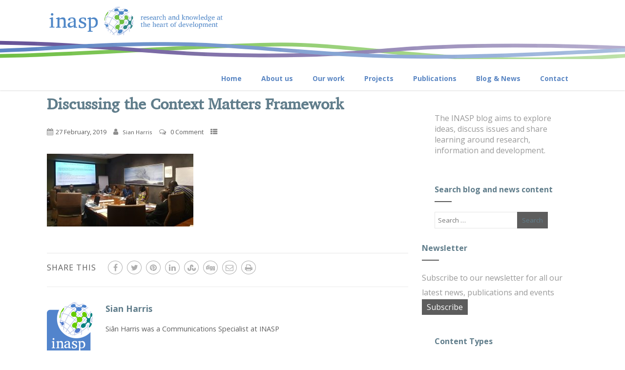

--- FILE ---
content_type: text/html; charset=UTF-8
request_url: https://blog.inasp.info/2019-02-leondro-eipm-workshop-pretoria/
body_size: 18723
content:
<!DOCTYPE html>
<html xmlns="http://www.w3.org/1999/xhtml" lang="en-GB" >
<head>
<meta http-equiv="Content-Type" content="text/html; charset=UTF-8" />	
<!--[if IE]><meta http-equiv="X-UA-Compatible" content="IE=edge,chrome=1"><![endif]-->
<meta name="viewport" content="width=device-width, initial-scale=1.0, shrink-to-fit=no"/>
<link rel="profile" href="https://gmpg.org/xfn/11"/>


	    <meta name="title" content="Discussing the Context Matters Framework">
    <meta name="description" content="African policy makers and researchers discussing the Context Matters Framework at the Evidence-Informed Policy">




<meta property="og:title" content="Discussing the Context Matters Framework"/>
<meta property="og:type" content="website"/>
<meta property="og:url" content="https://blog.inasp.info/2019-02-leondro-eipm-workshop-pretoria/" />

<meta property="og:description" content="African policy makers and researchers discussing the Context Matters Framework at the Evidence-Informed Policy Making Seminar on Water-Energy-Food-Health co-organized by the European Commission, The African Sciences of Academy, UK Research and Innovation, the International Network for Government"/>
  <meta property="og:image" content=""/>
  <meta property="og:site_name" content="INASP Blog"/>


<!--HOME-->


<!--Summary-->

<!--Photo-->
<meta name="twitter:card" content="photo">
<meta name="twitter:title" content="Discussing the Context Matters Framework">
<meta name="twitter:image" content="https://blog.inasp.info/wp-content/uploads/2019/02/2019-02-Leondro-EIPM-Workshop-Pretoria-e1551265050278-1024x509.jpg">
<meta name="twitter:image:width" content="690">
<meta name="twitter:image:height" content="343">

<!--Gallery-->

<!--Product-->

<link rel="pingback" href="https://blog.inasp.info/xmlrpc.php" /> 
<title>Discussing the Context Matters Framework &#8211; INASP Blog</title>
<meta name='robots' content='max-image-preview:large' />
	<style>img:is([sizes="auto" i], [sizes^="auto," i]) { contain-intrinsic-size: 3000px 1500px }</style>
	<link rel='dns-prefetch' href='//secure.gravatar.com' />
<link rel='dns-prefetch' href='//stats.wp.com' />
<link rel='dns-prefetch' href='//fonts.googleapis.com' />
<link rel='dns-prefetch' href='//v0.wordpress.com' />
<link rel="alternate" type="application/rss+xml" title="INASP Blog &raquo; Feed" href="https://blog.inasp.info/feed/" />
<link rel="alternate" type="application/rss+xml" title="INASP Blog &raquo; Comments Feed" href="https://blog.inasp.info/comments/feed/" />
<link rel="alternate" type="application/rss+xml" title="INASP Blog &raquo; Discussing the Context Matters Framework Comments Feed" href="https://blog.inasp.info/feed/?attachment_id=4291" />
<script type="text/javascript">
/* <![CDATA[ */
window._wpemojiSettings = {"baseUrl":"https:\/\/s.w.org\/images\/core\/emoji\/16.0.1\/72x72\/","ext":".png","svgUrl":"https:\/\/s.w.org\/images\/core\/emoji\/16.0.1\/svg\/","svgExt":".svg","source":{"concatemoji":"https:\/\/blog.inasp.info\/wp-includes\/js\/wp-emoji-release.min.js"}};
/*! This file is auto-generated */
!function(s,n){var o,i,e;function c(e){try{var t={supportTests:e,timestamp:(new Date).valueOf()};sessionStorage.setItem(o,JSON.stringify(t))}catch(e){}}function p(e,t,n){e.clearRect(0,0,e.canvas.width,e.canvas.height),e.fillText(t,0,0);var t=new Uint32Array(e.getImageData(0,0,e.canvas.width,e.canvas.height).data),a=(e.clearRect(0,0,e.canvas.width,e.canvas.height),e.fillText(n,0,0),new Uint32Array(e.getImageData(0,0,e.canvas.width,e.canvas.height).data));return t.every(function(e,t){return e===a[t]})}function u(e,t){e.clearRect(0,0,e.canvas.width,e.canvas.height),e.fillText(t,0,0);for(var n=e.getImageData(16,16,1,1),a=0;a<n.data.length;a++)if(0!==n.data[a])return!1;return!0}function f(e,t,n,a){switch(t){case"flag":return n(e,"\ud83c\udff3\ufe0f\u200d\u26a7\ufe0f","\ud83c\udff3\ufe0f\u200b\u26a7\ufe0f")?!1:!n(e,"\ud83c\udde8\ud83c\uddf6","\ud83c\udde8\u200b\ud83c\uddf6")&&!n(e,"\ud83c\udff4\udb40\udc67\udb40\udc62\udb40\udc65\udb40\udc6e\udb40\udc67\udb40\udc7f","\ud83c\udff4\u200b\udb40\udc67\u200b\udb40\udc62\u200b\udb40\udc65\u200b\udb40\udc6e\u200b\udb40\udc67\u200b\udb40\udc7f");case"emoji":return!a(e,"\ud83e\udedf")}return!1}function g(e,t,n,a){var r="undefined"!=typeof WorkerGlobalScope&&self instanceof WorkerGlobalScope?new OffscreenCanvas(300,150):s.createElement("canvas"),o=r.getContext("2d",{willReadFrequently:!0}),i=(o.textBaseline="top",o.font="600 32px Arial",{});return e.forEach(function(e){i[e]=t(o,e,n,a)}),i}function t(e){var t=s.createElement("script");t.src=e,t.defer=!0,s.head.appendChild(t)}"undefined"!=typeof Promise&&(o="wpEmojiSettingsSupports",i=["flag","emoji"],n.supports={everything:!0,everythingExceptFlag:!0},e=new Promise(function(e){s.addEventListener("DOMContentLoaded",e,{once:!0})}),new Promise(function(t){var n=function(){try{var e=JSON.parse(sessionStorage.getItem(o));if("object"==typeof e&&"number"==typeof e.timestamp&&(new Date).valueOf()<e.timestamp+604800&&"object"==typeof e.supportTests)return e.supportTests}catch(e){}return null}();if(!n){if("undefined"!=typeof Worker&&"undefined"!=typeof OffscreenCanvas&&"undefined"!=typeof URL&&URL.createObjectURL&&"undefined"!=typeof Blob)try{var e="postMessage("+g.toString()+"("+[JSON.stringify(i),f.toString(),p.toString(),u.toString()].join(",")+"));",a=new Blob([e],{type:"text/javascript"}),r=new Worker(URL.createObjectURL(a),{name:"wpTestEmojiSupports"});return void(r.onmessage=function(e){c(n=e.data),r.terminate(),t(n)})}catch(e){}c(n=g(i,f,p,u))}t(n)}).then(function(e){for(var t in e)n.supports[t]=e[t],n.supports.everything=n.supports.everything&&n.supports[t],"flag"!==t&&(n.supports.everythingExceptFlag=n.supports.everythingExceptFlag&&n.supports[t]);n.supports.everythingExceptFlag=n.supports.everythingExceptFlag&&!n.supports.flag,n.DOMReady=!1,n.readyCallback=function(){n.DOMReady=!0}}).then(function(){return e}).then(function(){var e;n.supports.everything||(n.readyCallback(),(e=n.source||{}).concatemoji?t(e.concatemoji):e.wpemoji&&e.twemoji&&(t(e.twemoji),t(e.wpemoji)))}))}((window,document),window._wpemojiSettings);
/* ]]> */
</script>
<style id='wp-emoji-styles-inline-css' type='text/css'>

	img.wp-smiley, img.emoji {
		display: inline !important;
		border: none !important;
		box-shadow: none !important;
		height: 1em !important;
		width: 1em !important;
		margin: 0 0.07em !important;
		vertical-align: -0.1em !important;
		background: none !important;
		padding: 0 !important;
	}
</style>
<link rel='stylesheet' id='wp-block-library-css' href='https://blog.inasp.info/wp-includes/css/dist/block-library/style.min.css' type='text/css' media='all' />
<style id='classic-theme-styles-inline-css' type='text/css'>
/*! This file is auto-generated */
.wp-block-button__link{color:#fff;background-color:#32373c;border-radius:9999px;box-shadow:none;text-decoration:none;padding:calc(.667em + 2px) calc(1.333em + 2px);font-size:1.125em}.wp-block-file__button{background:#32373c;color:#fff;text-decoration:none}
</style>
<link rel='stylesheet' id='mediaelement-css' href='https://blog.inasp.info/wp-includes/js/mediaelement/mediaelementplayer-legacy.min.css' type='text/css' media='all' />
<link rel='stylesheet' id='wp-mediaelement-css' href='https://blog.inasp.info/wp-includes/js/mediaelement/wp-mediaelement.min.css' type='text/css' media='all' />
<style id='jetpack-sharing-buttons-style-inline-css' type='text/css'>
.jetpack-sharing-buttons__services-list{display:flex;flex-direction:row;flex-wrap:wrap;gap:0;list-style-type:none;margin:5px;padding:0}.jetpack-sharing-buttons__services-list.has-small-icon-size{font-size:12px}.jetpack-sharing-buttons__services-list.has-normal-icon-size{font-size:16px}.jetpack-sharing-buttons__services-list.has-large-icon-size{font-size:24px}.jetpack-sharing-buttons__services-list.has-huge-icon-size{font-size:36px}@media print{.jetpack-sharing-buttons__services-list{display:none!important}}.editor-styles-wrapper .wp-block-jetpack-sharing-buttons{gap:0;padding-inline-start:0}ul.jetpack-sharing-buttons__services-list.has-background{padding:1.25em 2.375em}
</style>
<style id='global-styles-inline-css' type='text/css'>
:root{--wp--preset--aspect-ratio--square: 1;--wp--preset--aspect-ratio--4-3: 4/3;--wp--preset--aspect-ratio--3-4: 3/4;--wp--preset--aspect-ratio--3-2: 3/2;--wp--preset--aspect-ratio--2-3: 2/3;--wp--preset--aspect-ratio--16-9: 16/9;--wp--preset--aspect-ratio--9-16: 9/16;--wp--preset--color--black: #000000;--wp--preset--color--cyan-bluish-gray: #abb8c3;--wp--preset--color--white: #ffffff;--wp--preset--color--pale-pink: #f78da7;--wp--preset--color--vivid-red: #cf2e2e;--wp--preset--color--luminous-vivid-orange: #ff6900;--wp--preset--color--luminous-vivid-amber: #fcb900;--wp--preset--color--light-green-cyan: #7bdcb5;--wp--preset--color--vivid-green-cyan: #00d084;--wp--preset--color--pale-cyan-blue: #8ed1fc;--wp--preset--color--vivid-cyan-blue: #0693e3;--wp--preset--color--vivid-purple: #9b51e0;--wp--preset--gradient--vivid-cyan-blue-to-vivid-purple: linear-gradient(135deg,rgba(6,147,227,1) 0%,rgb(155,81,224) 100%);--wp--preset--gradient--light-green-cyan-to-vivid-green-cyan: linear-gradient(135deg,rgb(122,220,180) 0%,rgb(0,208,130) 100%);--wp--preset--gradient--luminous-vivid-amber-to-luminous-vivid-orange: linear-gradient(135deg,rgba(252,185,0,1) 0%,rgba(255,105,0,1) 100%);--wp--preset--gradient--luminous-vivid-orange-to-vivid-red: linear-gradient(135deg,rgba(255,105,0,1) 0%,rgb(207,46,46) 100%);--wp--preset--gradient--very-light-gray-to-cyan-bluish-gray: linear-gradient(135deg,rgb(238,238,238) 0%,rgb(169,184,195) 100%);--wp--preset--gradient--cool-to-warm-spectrum: linear-gradient(135deg,rgb(74,234,220) 0%,rgb(151,120,209) 20%,rgb(207,42,186) 40%,rgb(238,44,130) 60%,rgb(251,105,98) 80%,rgb(254,248,76) 100%);--wp--preset--gradient--blush-light-purple: linear-gradient(135deg,rgb(255,206,236) 0%,rgb(152,150,240) 100%);--wp--preset--gradient--blush-bordeaux: linear-gradient(135deg,rgb(254,205,165) 0%,rgb(254,45,45) 50%,rgb(107,0,62) 100%);--wp--preset--gradient--luminous-dusk: linear-gradient(135deg,rgb(255,203,112) 0%,rgb(199,81,192) 50%,rgb(65,88,208) 100%);--wp--preset--gradient--pale-ocean: linear-gradient(135deg,rgb(255,245,203) 0%,rgb(182,227,212) 50%,rgb(51,167,181) 100%);--wp--preset--gradient--electric-grass: linear-gradient(135deg,rgb(202,248,128) 0%,rgb(113,206,126) 100%);--wp--preset--gradient--midnight: linear-gradient(135deg,rgb(2,3,129) 0%,rgb(40,116,252) 100%);--wp--preset--font-size--small: 13px;--wp--preset--font-size--medium: 20px;--wp--preset--font-size--large: 36px;--wp--preset--font-size--x-large: 42px;--wp--preset--spacing--20: 0.44rem;--wp--preset--spacing--30: 0.67rem;--wp--preset--spacing--40: 1rem;--wp--preset--spacing--50: 1.5rem;--wp--preset--spacing--60: 2.25rem;--wp--preset--spacing--70: 3.38rem;--wp--preset--spacing--80: 5.06rem;--wp--preset--shadow--natural: 6px 6px 9px rgba(0, 0, 0, 0.2);--wp--preset--shadow--deep: 12px 12px 50px rgba(0, 0, 0, 0.4);--wp--preset--shadow--sharp: 6px 6px 0px rgba(0, 0, 0, 0.2);--wp--preset--shadow--outlined: 6px 6px 0px -3px rgba(255, 255, 255, 1), 6px 6px rgba(0, 0, 0, 1);--wp--preset--shadow--crisp: 6px 6px 0px rgba(0, 0, 0, 1);}:where(.is-layout-flex){gap: 0.5em;}:where(.is-layout-grid){gap: 0.5em;}body .is-layout-flex{display: flex;}.is-layout-flex{flex-wrap: wrap;align-items: center;}.is-layout-flex > :is(*, div){margin: 0;}body .is-layout-grid{display: grid;}.is-layout-grid > :is(*, div){margin: 0;}:where(.wp-block-columns.is-layout-flex){gap: 2em;}:where(.wp-block-columns.is-layout-grid){gap: 2em;}:where(.wp-block-post-template.is-layout-flex){gap: 1.25em;}:where(.wp-block-post-template.is-layout-grid){gap: 1.25em;}.has-black-color{color: var(--wp--preset--color--black) !important;}.has-cyan-bluish-gray-color{color: var(--wp--preset--color--cyan-bluish-gray) !important;}.has-white-color{color: var(--wp--preset--color--white) !important;}.has-pale-pink-color{color: var(--wp--preset--color--pale-pink) !important;}.has-vivid-red-color{color: var(--wp--preset--color--vivid-red) !important;}.has-luminous-vivid-orange-color{color: var(--wp--preset--color--luminous-vivid-orange) !important;}.has-luminous-vivid-amber-color{color: var(--wp--preset--color--luminous-vivid-amber) !important;}.has-light-green-cyan-color{color: var(--wp--preset--color--light-green-cyan) !important;}.has-vivid-green-cyan-color{color: var(--wp--preset--color--vivid-green-cyan) !important;}.has-pale-cyan-blue-color{color: var(--wp--preset--color--pale-cyan-blue) !important;}.has-vivid-cyan-blue-color{color: var(--wp--preset--color--vivid-cyan-blue) !important;}.has-vivid-purple-color{color: var(--wp--preset--color--vivid-purple) !important;}.has-black-background-color{background-color: var(--wp--preset--color--black) !important;}.has-cyan-bluish-gray-background-color{background-color: var(--wp--preset--color--cyan-bluish-gray) !important;}.has-white-background-color{background-color: var(--wp--preset--color--white) !important;}.has-pale-pink-background-color{background-color: var(--wp--preset--color--pale-pink) !important;}.has-vivid-red-background-color{background-color: var(--wp--preset--color--vivid-red) !important;}.has-luminous-vivid-orange-background-color{background-color: var(--wp--preset--color--luminous-vivid-orange) !important;}.has-luminous-vivid-amber-background-color{background-color: var(--wp--preset--color--luminous-vivid-amber) !important;}.has-light-green-cyan-background-color{background-color: var(--wp--preset--color--light-green-cyan) !important;}.has-vivid-green-cyan-background-color{background-color: var(--wp--preset--color--vivid-green-cyan) !important;}.has-pale-cyan-blue-background-color{background-color: var(--wp--preset--color--pale-cyan-blue) !important;}.has-vivid-cyan-blue-background-color{background-color: var(--wp--preset--color--vivid-cyan-blue) !important;}.has-vivid-purple-background-color{background-color: var(--wp--preset--color--vivid-purple) !important;}.has-black-border-color{border-color: var(--wp--preset--color--black) !important;}.has-cyan-bluish-gray-border-color{border-color: var(--wp--preset--color--cyan-bluish-gray) !important;}.has-white-border-color{border-color: var(--wp--preset--color--white) !important;}.has-pale-pink-border-color{border-color: var(--wp--preset--color--pale-pink) !important;}.has-vivid-red-border-color{border-color: var(--wp--preset--color--vivid-red) !important;}.has-luminous-vivid-orange-border-color{border-color: var(--wp--preset--color--luminous-vivid-orange) !important;}.has-luminous-vivid-amber-border-color{border-color: var(--wp--preset--color--luminous-vivid-amber) !important;}.has-light-green-cyan-border-color{border-color: var(--wp--preset--color--light-green-cyan) !important;}.has-vivid-green-cyan-border-color{border-color: var(--wp--preset--color--vivid-green-cyan) !important;}.has-pale-cyan-blue-border-color{border-color: var(--wp--preset--color--pale-cyan-blue) !important;}.has-vivid-cyan-blue-border-color{border-color: var(--wp--preset--color--vivid-cyan-blue) !important;}.has-vivid-purple-border-color{border-color: var(--wp--preset--color--vivid-purple) !important;}.has-vivid-cyan-blue-to-vivid-purple-gradient-background{background: var(--wp--preset--gradient--vivid-cyan-blue-to-vivid-purple) !important;}.has-light-green-cyan-to-vivid-green-cyan-gradient-background{background: var(--wp--preset--gradient--light-green-cyan-to-vivid-green-cyan) !important;}.has-luminous-vivid-amber-to-luminous-vivid-orange-gradient-background{background: var(--wp--preset--gradient--luminous-vivid-amber-to-luminous-vivid-orange) !important;}.has-luminous-vivid-orange-to-vivid-red-gradient-background{background: var(--wp--preset--gradient--luminous-vivid-orange-to-vivid-red) !important;}.has-very-light-gray-to-cyan-bluish-gray-gradient-background{background: var(--wp--preset--gradient--very-light-gray-to-cyan-bluish-gray) !important;}.has-cool-to-warm-spectrum-gradient-background{background: var(--wp--preset--gradient--cool-to-warm-spectrum) !important;}.has-blush-light-purple-gradient-background{background: var(--wp--preset--gradient--blush-light-purple) !important;}.has-blush-bordeaux-gradient-background{background: var(--wp--preset--gradient--blush-bordeaux) !important;}.has-luminous-dusk-gradient-background{background: var(--wp--preset--gradient--luminous-dusk) !important;}.has-pale-ocean-gradient-background{background: var(--wp--preset--gradient--pale-ocean) !important;}.has-electric-grass-gradient-background{background: var(--wp--preset--gradient--electric-grass) !important;}.has-midnight-gradient-background{background: var(--wp--preset--gradient--midnight) !important;}.has-small-font-size{font-size: var(--wp--preset--font-size--small) !important;}.has-medium-font-size{font-size: var(--wp--preset--font-size--medium) !important;}.has-large-font-size{font-size: var(--wp--preset--font-size--large) !important;}.has-x-large-font-size{font-size: var(--wp--preset--font-size--x-large) !important;}
:where(.wp-block-post-template.is-layout-flex){gap: 1.25em;}:where(.wp-block-post-template.is-layout-grid){gap: 1.25em;}
:where(.wp-block-columns.is-layout-flex){gap: 2em;}:where(.wp-block-columns.is-layout-grid){gap: 2em;}
:root :where(.wp-block-pullquote){font-size: 1.5em;line-height: 1.6;}
</style>
<link rel='stylesheet' id='expanding-archives-css' href='https://blog.inasp.info/wp-content/plugins/expanding-archives/assets/build/css/expanding-archives.css' type='text/css' media='all' />
<link rel='stylesheet' id='optimizer-style-css' href='https://blog.inasp.info/wp-content/themes/optimizer_pro/style.css' type='text/css' media='all' />
<link rel='stylesheet' id='optimizer-style-core-css' href='https://blog.inasp.info/wp-content/themes/optimizer_pro/style_core.css' type='text/css' media='all' />
<style id='optimizer-style-core-inline-css' type='text/css'>
#ast_scoial_widget-6{ background-color: #645096; }#ast_scoial_widget-6 .widgettitle{font-size:27px;color:#222222;}@media screen and (min-width: 480px){#ast_scoial_widget-6 {} } #optimizer_front_text-15 .text_block{ background-color:#645196;color:#ffffff;padding-left:0%;padding-right:0%;padding-top:0%;padding-bottom:0%;}#optimizer_front_text-15 .text_block a:link, #optimizer_front_text-15 .text_block a:visited{color:#ffffff;}@media screen and (min-width: 480px){#optimizer_front_text-15 .text_block{} .frontpage_sidebar #optimizer_front_text-15 {} } #optimizer_front_text-7 .text_block{ background-color:#645196;color:#ffffff;font-size:13px;padding-left:0%;padding-right:0%;padding-top:0%;padding-bottom:0%;}#optimizer_front_text-7 .text_block a:link, #optimizer_front_text-7 .text_block a:visited{color:#ffffff;}@media screen and (min-width: 480px){#optimizer_front_text-7 .text_block{} .frontpage_sidebar #optimizer_front_text-7 {} } 
#optimizer_front_text-17 .text_block{ background-color:#FFFFFF;color:#999999;padding-left:2%;padding-right:2%;padding-top:2%;padding-bottom:2%;}#optimizer_front_text-17 .text_block a:link, #optimizer_front_text-17 .text_block a:visited{color:#999999;}@media screen and (min-width: 480px){#optimizer_front_text-17 .text_block{} .frontpage_sidebar #optimizer_front_text-17 {} } 
</style>
<link rel='stylesheet' id='optimizer-icons-css' href='https://blog.inasp.info/wp-content/themes/optimizer_pro/assets/fonts/font-awesome.css' type='text/css' media='all' />
<link rel='stylesheet' id='portfolio-style-css' href='https://blog.inasp.info/wp-content/themes/optimizer_pro/assets/css/portfolio.css' type='text/css' media='all' />
<link rel='stylesheet' id='optimizer_google_fonts-css' href='//fonts.googleapis.com/css?display=swap&#038;family=Open+Sans%3Aregular%2Citalic%2C300%2C600%2C700%2C800%26subset%3Dlatin%2C' type='text/css' media='screen' />
<script type="text/javascript" src="https://blog.inasp.info/wp-includes/js/jquery/jquery.min.js" id="jquery-core-js"></script>
<script type="text/javascript" src="https://blog.inasp.info/wp-includes/js/jquery/jquery-migrate.min.js" id="jquery-migrate-js"></script>
<script type="text/javascript" id="jquery-migrate-js-after">
/* <![CDATA[ */
jQuery(function() {  jQuery(".so-panel.widget").each(function (){   jQuery(this).attr("id", jQuery(this).find(".so_widget_id").attr("data-panel-id"))  });  });
/* ]]> */
</script>
<link rel="https://api.w.org/" href="https://blog.inasp.info/wp-json/" /><link rel="alternate" title="JSON" type="application/json" href="https://blog.inasp.info/wp-json/wp/v2/media/4291" /><link rel="alternate" title="oEmbed (JSON)" type="application/json+oembed" href="https://blog.inasp.info/wp-json/oembed/1.0/embed?url=https%3A%2F%2Fblog.inasp.info%2F2019-02-leondro-eipm-workshop-pretoria%2F" />
<link rel="alternate" title="oEmbed (XML)" type="text/xml+oembed" href="https://blog.inasp.info/wp-json/oembed/1.0/embed?url=https%3A%2F%2Fblog.inasp.info%2F2019-02-leondro-eipm-workshop-pretoria%2F&#038;format=xml" />
	<style>img#wpstats{display:none}</style>
		<style type="text/css">

/*Fixed Background*/

	/*BOXED LAYOUT*/
	.site_boxed .layer_wrapper, body.home.site_boxed #slidera {width: 85%;float: left;margin: 0 7.5%;
	background-color: #ffffff;}
	.site_boxed .stat_bg, .site_boxed .stat_bg_overlay, .site_boxed .stat_bg img, .site_boxed .is-sticky .header{width:85%;}
	.site_boxed .social_buttons{background-color: #ffffff;}
	.site_boxed .center {width: 95%;margin: 0 auto;}
	.site_boxed .head_top .center{ width:95%;}
	/*Left Sidebar*/
	@media screen and (min-width: 960px){
	.header_sidebar.site_boxed #slidera, .header_sidebar.site_boxed .home_wrap.layer_wrapper, .header_sidebar.site_boxed .footer_wrap.layer_wrapper, .header_sidebar.site_boxed .page_wrap.layer_wrapper, .header_sidebar.site_boxed .post_wrap.layer_wrapper, .header_sidebar.site_boxed .page_blog_wrap.layer_wrapper, .header_sidebar.site_boxed .page_contact_wrap.layer_wrapper, .header_sidebar.site_boxed .page_fullwidth_wrap.layer_wrapper, .header_sidebar.site_boxed .category_wrap.layer_wrapper, .header_sidebar.site_boxed .search_wrap.layer_wrapper, .header_sidebar.site_boxed .fofo_wrap.layer_wrapper, .header_sidebar .site_boxed .author_wrap.layer_wrapper, .header_sidebar.site_boxed .head_top{width: calc(85% - 300px)!important;margin-left: calc(300px + 7.5%)!important;}
	.header_sidebar.site_boxed .stat_bg_overlay, .header_sidebar.site_boxed .stat_bg{width: calc(85% - 300px)!important;left: 300px;}
	
	}



/*Site Content Text Style*/
body, input, textarea{ 
	font-family:Open Sans; 		}

.single_metainfo, .single_post .single_metainfo a, a:link, a:visited, .single_post_content .tabs li a{ color:#5d5d5d;}
body .listing-item .lt_cats a{ color:#5d5d5d;}

.sidr-class-header_s.sidr-class-head_search i:before {font-family: 'FontAwesome', Open Sans; ;}

/*LINK COLOR*/
.org_comment a, .thn_post_wrap a:not(.wp-block-button__link):link, .thn_post_wrap a:not(.wp-block-button__link):visited, .lts_lightbox_content a:link, .lts_lightbox_content a:visited, .athor_desc a:link, .athor_desc a:visited, .product_meta a:hover{color:#5a84c3;}
.org_comment a:hover, .thn_post_wrap a:not(.wp-block-button__link):link:hover, .lts_lightbox_content a:link:hover, .lts_lightbox_content a:visited:hover, .athor_desc a:link:hover, .athor_desc a:visited:hover{color:#70bf45;}



/*-----------------------------Single Post Background------------------------------------*/
/*----------------------------------------------------*/		





.page_head, .author_div, .single.single_style_header .single_post_header{ background-color:#EEEFF5; color:#607d8b;text-align:center;}
.page_head .postitle{color:#607d8b;}	
.page_head .layerbread a, .page_head .woocommerce-breadcrumb{color:#607d8b;}	
.single_post_header, .single.single_style_header .single_post_content .postitle, .single_style_header .single_metainfo, .single_style_header .single_metainfo i, .single_style_header .single_metainfo a{color:#607d8b;}




/*-----------------------------Static Slider Content box------------------------------------*/
#slidera{min-height:initial;}.stat_content_inner .center{width:56%;}
.stat_content_inner{bottom:13%; color:#ffffff;}

/*SLIDER HEIGHT RESTRICT*/



/*SLIDER FONT SIZE*/
#accordion h3 a, #zn_nivo h3 a{font-size:36px; line-height:1.3em}
/*STATIC SLIDE CTA BUTTONS COLORS*/
.static_cta1.cta_hollow, .static_cta1.cta_hollow_big, .static_cta1.cta_hollow_small, .static_cta1.cta_square_hollow, .static_cta1.cta_square_hollow_big, .static_cta1.cta_square_hollow_small{ background:transparent!important; color:#ffffff;}
.static_cta1.cta_flat, .static_cta1.cta_flat_big, .static_cta1.cta_flat_small, .static_cta1.cta_rounded, .static_cta1.cta_rounded_big, .static_cta1.cta_rounded_small, .static_cta1.cta_hollow:hover, .static_cta1.cta_hollow_big:hover, .static_cta1.cta_hollow_small:hover, .static_cta1.cta_square, .static_cta1.cta_square_small, .static_cta1.cta_square_big, .static_cta1.cta_square_hollow:hover, .static_cta1.cta_square_hollow_small:hover, .static_cta1.cta_square_hollow_big:hover{ background:#36abfc!important; color:#ffffff; border-color:#36abfc!important;}


.static_cta2.cta_hollow, .static_cta2.cta_hollow_big, .static_cta2.cta_hollow_small, .static_cta2.cta_square_hollow, .static_cta2.cta_square_hollow_big, .static_cta2.cta_square_hollow_small{ background:transparent!important; color:#ffffff;}
.static_cta2.cta_flat, .static_cta2.cta_flat_big, .static_cta2.cta_flat_small, .static_cta2.cta_rounded, .static_cta2.cta_rounded_big, .static_cta2.cta_rounded_small, .static_cta2.cta_hollow:hover, .static_cta2.cta_hollow_big:hover, .static_cta2.cta_hollow_small:hover, .static_cta2.cta_square, .static_cta2.cta_square_small, .static_cta2.cta_square_big, .static_cta2.cta_square_hollow:hover, .static_cta2.cta_square_hollow_small:hover, .static_cta2.cta_square_hollow_big:hover{ background:#36abfc!important; color:#ffffff; border-color:#36abfc!important;}

/*------------------------SLIDER HEIGHT----------------------*/
/*Slider Height*/
#accordion, #slide_acord, .accord_overlay{ height:500px;}
.kwicks li{ max-height:500px;min-height:500px;}



/*-----------------------------COLORS------------------------------------*/
		/*Header Color*/
		.header{ position:relative!important; background-color:#ffffff; 
				}
				/*Header Color*/
		body .header{ position:relative!important; background-color:#ffffff;}
		.page #slidera, .single #slidera, .archive #slidera, .search #slidera, .error404 #slidera{ height:auto!important;}
		
				
		.header_sidebar .head_inner{background-color:#ffffff; }
		
									/*If Header and Background both set to White Display a Border under the Header*/
				body.single .header{box-shadow: 0 0 3px rgba(0, 0, 0, 0.25);}
							
		/*Boxed Header should have boxed width*/
		body.home.site_boxed .header_wrap.layer_wrapper{width: 85%;float: left;margin: 0 7.5%;}

		.home.has_trans_header.page .header, .home.has_trans_header.page-template-page-frontpage_template .is-sticky .header{ background-color:#ffffff!important;}
		@media screen and (max-width: 480px){
		.home.has_trans_header .header{ background-color:#ffffff!important;}
		}
		
				
		.home .is-sticky .header, .page_header_transparent .is-sticky .header{ position:fixed!important; background-color:#ffffff!important;box-shadow: 0 0 4px rgba(0, 0, 0, 0.2)!important; transition-delay:0.3s; -webkit-transition-delay:0.3s; -moz-transition-delay:0.3s;}
		
		/*TOPBAR COLORS*/
		.head_top, #topbar_menu ul li a{ font-size:15px;}
		.head_top, .page_header_transparent .is-sticky .head_top, #topbar_menu #optimizer_minicart {background-color:#333333;}
		#topbar_menu #optimizer_minicart{color:#ffffff;}
		.page_header_transparent .head_top {  background: rgba(0, 0, 0, 0.3);}
		.head_search, .top_head_soc a, .tophone_on .head_phone, .tophone_on .head_phone span, .tophone_on .head_phone i, .tophone_on .head_phone a, .topsearch_on .head_phone a, .topsearch_on .head_search i, #topbar_menu ul li a, body.has_trans_header.home .is-sticky .head_top a, body.page_header_transparent .is-sticky .head_top a, body.has_trans_header.home .is-sticky #topbar_menu ul li a, body.page_header_transparent .is-sticky #topbar_menu ul li a, #topbar-hamburger-menu{color:#ffffff;}
		.head_top .social_bookmarks.bookmark_hexagon a:before {border-bottom-color: rgba(255,255,255, 0.3)!important;}
		.head_top .social_bookmarks.bookmark_hexagon a i {background-color:rgba(255,255,255, 0.3)!important;}
		.head_top .social_bookmarks.bookmark_hexagon a:after { border-top-color:rgba(255,255,255, 0.3)!important;}
		
		/*LOGO*/
				.logo h2, .logo h1, .logo h2 a, .logo h1 a{ 
			font-family:'Open Sans'; 			font-size:36px;			color:#555555;
      }

            
		span.desc{font-size: 12px;}
		body.has_trans_header.home .header .logo h2, body.has_trans_header.home .header .logo h1, body.has_trans_header.home .header .logo h2 a, body.has_trans_header.home .header .logo h1 a, body.has_trans_header.home span.desc, body.page_header_transparent .header .logo h2, body.page_header_transparent .header .logo h1, body.page_header_transparent .header .logo h2 a, body.page_header_transparent .header .logo h1 a, body.page_header_transparent span.desc, body.has_trans_header.home .head_top a{ color:#fff;}
		body.has_trans_header .is-sticky .header .logo h2 a, body.has_trans_header .is-sticky .header .logo h1 a, body.page_header_transparent .is-sticky .header .logo h2 a, body.page_header_transparent .is-sticky .header .logo h1 a{color:#555555;}
		#simple-menu, body.home.has_trans_header .is-sticky #simple-menu{color:#5a86c3;}
		body.home.has_trans_header #simple-menu{color:#fff;}
		span.desc{color:#555555;}
		body.has_trans_header.home .is-sticky span.desc, body.page_header_transparent .is-sticky span.desc{color:#555555;}
		
		body.has_trans_header.home .is-sticky .header .logo h2 a, body.has_trans_header.home .is-sticky .header .logo h1 a, body.page_header_transparent .is-sticky .header .logo h2 a, body.page_header_transparent .is-sticky .header .logo h1 a{color:#555555;}
				
		/*MENU Text Color*/
		#topmenu ul li a, .header_s.head_search i{color:#5a86c3;}
		body.has_trans_header.home #topmenu ul li a, body.page_header_transparent #topmenu ul li a, body.page_header_transparent .head_top a, body.has_trans_header.home #topbar_menu ul li a, body.page_header_transparent #topbar_menu ul li a, .home.has_trans_header .head_soc .social_bookmarks a, .page_header_transparent .head_soc .social_bookmarks a{ color:#fff;}
		body.header_sidebar.home #topmenu ul li a, #topmenu #optimizer_minicart{color:#5a86c3;}
      
      #topmenu ul li ul:not(.mega-sub-menu){background-color:rgba(0,0,0, 0.5);}
      
		#topmenu ul li ul li a:hover{ background-color:#5d5d5d; color:#607d8b;}
		.head_soc .social_bookmarks a, .home.has_trans_header .is-sticky .head_soc .social_bookmarks a, .page_header_transparent .is-sticky .head_soc .social_bookmarks a{color:#5a86c3;}
		.head_soc .social_bookmarks.bookmark_hexagon a:before {border-bottom-color: rgba(90,134,195, 0.3)!important;}
		.head_soc .social_bookmarks.bookmark_hexagon a i {background-color:rgba(90,134,195, 0.3)!important;}
		.head_soc .social_bookmarks.bookmark_hexagon a:after { border-top-color:rgba(90,134,195, 0.3)!important;}
		body.has_trans_header.home .is-sticky #topmenu ul li a, body.page_header_transparent .is-sticky #topmenu ul li a{color:#5a86c3;}
      
      /*SUBMENU Text Color*/
      #topmenu ul li ul li a, body.has_trans_header.home #topbar_menu ul li ul li a, body.page_header_transparent #topbar_menu ul li ul li a, body.header_sidebar.home #topmenu ul li a{color:#ffffff;}

		/*Menu Highlight*/
		#topmenu li.menu_highlight_slim{ border-color:#5a86c3;}
		#topmenu li.menu_highlight_slim:hover{ background-color:#5d5d5d;border-color:#5d5d5d;}
		#topmenu li.menu_highlight_slim:hover>a{ color:#607d8b!important;}
		#topmenu li.menu_highlight{ background-color:#5d5d5d; border-color:#5d5d5d;}
		#topmenu li.menu_highlight a, #topmenu li.menu_highlight_slim a{color:#607d8b!important;}
		#topmenu li.menu_highlight:hover{border-color:#5d5d5d; background-color:transparent;}
		#topmenu li.menu_highlight:hover>a{ color:#5d5d5d!important;}
		
		#topmenu ul li.menu_hover a{border-color:#70bf45;}
		#topmenu ul.menu>li:hover:after{background-color:#70bf45;}
		#topmenu ul li.menu_hover>a, body.has_trans_header.home #topmenu ul li.menu_hover>a, #topmenu ul li.current-menu-item>a[href*="#"]:hover{color:#70bf45;}
		#topmenu ul li.current-menu-item>a, body.header_sidebar #topmenu ul li.current-menu-item>a, body.has_trans_header.header_sidebar .is-sticky #topmenu ul li.current-menu-item>a, body.page_header_transparent.header_sidebar .is-sticky #topmenu ul li.current-menu-item>a{color:#70bf45;}
		#topmenu ul li.current-menu-item.onepagemenu_highlight>a, body.header_sidebar #topmenu ul li.menu_hover>a{color:#70bf45!important;}
		#topmenu ul li ul li.current-menu-item.onepagemenu_highlight a { color: #FFFFFF!important;}
		#topmenu ul li ul{border-color:#70bf45 transparent transparent transparent;}

		.logo_center_left #topmenu, .logo_center #topmenu{background-color:;}
		.left_header_content, .left_header_content a{color:#5a86c3;}


		/*BASE Color*/
		.widget_border, .heading_border, #wp-calendar #today, .thn_post_wrap .more-link:hover, .moretag:hover, .search_term #searchsubmit, .error_msg #searchsubmit, #searchsubmit, .optimizer_pagenav a:hover, .nav-box a:hover .left_arro, .nav-box a:hover .right_arro, .pace .pace-progress, .homeposts_title .menu_border, span.widget_border, .ast_login_widget #loginform #wp-submit, .prog_wrap, .lts_layout1 a.image, .lts_layout2 a.image, .lts_layout3 a.image, .rel_tab:hover .related_img, .wpcf7-submit, .nivoinner .slide_button_wrap .lts_button, #accordion .slide_button_wrap .lts_button, .img_hover, p.form-submit #submit, .contact_form_wrap, .style2 .contact_form_wrap .contact_button, .style3 .contact_form_wrap .contact_button, .style4 .contact_form_wrap .contact_button, .optimizer_front_slider #opt_carousel .slidee li .acord_text .slide_button_wrap a, .hover_topborder .midrow_block:before, .acord_text p a{background-color:#5d5d5d;} 
		
		.share_active, .comm_auth a, .logged-in-as a, .citeping a, .lay3 h2 a:hover, .lay4 h2 a:hover, .lay5 .postitle a:hover, .nivo-caption p a, .org_comment a, .org_ping a, .no_contact_map .contact_submit input, .contact_submit input:hover, .widget_calendar td a, .ast_biotxt a, .ast_bio .ast_biotxt h3, .lts_layout2 .listing-item h2 a:hover, .lts_layout3 .listing-item h2 a:hover, .lts_layout4 .listing-item h2 a:hover, .lts_layout5 .listing-item h2 a:hover, .rel_tab:hover .rel_hover, .post-password-form input[type~=submit], .bio_head h3, .blog_mo a:hover, .ast_navigation a:hover, .lts_layout4 .blog_mo a:hover{color:#5d5d5d;}
		#home_widgets .widget .thn_wgt_tt, #sidebar .widget .thn_wgt_tt, #footer .widget .thn_wgt_tt, .astwt_iframe a, .ast_bio .ast_biotxt h3, .ast_bio .ast_biotxt a, .nav-box a span{color:#5d5d5d;}
		.pace .pace-activity{border-top-color: #5d5d5d!important;border-left-color: #5d5d5d!important;}
		.pace .pace-progress-inner{box-shadow: 0 0 10px #5d5d5d, 0 0 5px #5d5d5d;
		  -webkit-box-shadow: 0 0 10px #5d5d5d, 0 0 5px #5d5d5d;
		  -moz-box-shadow: 0 0 10px #5d5d5d, 0 0 5px #5d5d5d;}
		
		.fotorama__thumb-border, .ast_navigation a:hover{ border-color:#5d5d5d!important;}
		
		.hover_colorbg .midrow_block:before{ background-color:rgba(93,93,93, 0.3);}
		
		/*Text Color on BASE COLOR Element*/
		.icon_round a, #wp-calendar #today, .moretag:hover, .search_term #searchsubmit, .error_msg #searchsubmit, .optimizer_pagenav a:hover, .ast_login_widget #loginform #wp-submit, #searchsubmit, .prog_wrap, .rel_tab .related_img i, .lay1 h2.postitle a, .nivoinner .slide_button_wrap .lts_button, #accordion .slide_button_wrap .lts_button, .lts_layout1 .icon_wrap a, .lts_layout2 .icon_wrap a, .lts_layout3 .icon_wrap a, .lts_layout1 .icon_wrap a:hover, .lts_layout2 .icon_wrap a:hover, .lts_layout3 .icon_wrap a:hover, .optimizer_front_slider #opt_carousel .slidee li .acord_text .slide_button_wrap a{color:#607d8b!important;}
		.thn_post_wrap .listing-item .moretag:hover, body .lts_layout1 .listing-item .title, .lts_layout2 .img_wrap .optimizer_plus, .img_hover .icon_wrap a, #footer .widgets .widget .img_hover .icon_wrap a, body .thn_post_wrap .lts_layout1 .icon_wrap a, .wpcf7-submit, p.form-submit #submit, .optimposts .type-product span.onsale, .style2 .contact_form_wrap .contact_button, .style3 .contact_form_wrap .contact_button, .style4 .contact_form_wrap .contact_button, .lay3.portfolio_wrap .post_content .catag_list, .lay3.portfolio_wrap .post_content .catag_list a, .lay3.portfolio_wrap h2 a{color:#607d8b!important;}
		.hover_colorbg .midrow_block:before, .hover_colorbg .midrow_block:hover .block_content, .hover_colorbg .midrow_block:hover h2, .hover_colorbg .midrow_block:hover h3, .hover_colorbg .midrow_block:hover h4, .hover_colorbg .midrow_block:hover a, .contact_form_wrap .contact_button, .contact_buttn_spinner, .acord_text p a{color:#607d8b!important;}		
		




/*Sidebar Widget Background Color */
#sidebar .widget{ background-color:#FFFFFF;}
/*Widget Title Color */
#sidebar .widget .widgettitle, #sidebar .widget .widgettitle a{color:#607d8b;}
#sidebar .widget li a, #sidebar .widget, #sidebar .widget .widget_wrap{ color:#999999;}
#sidebar .widget .widgettitle, #sidebar .widget .widgettitle a, #sidebar .home_title{font-size:16px;}

#footer .widgets .widgettitle, #copyright a{color:#ffffff;}

/*FOOTER WIDGET COLORS*/
#footer{background-color: #645196; }
#footer .widgets .widget a, #footer .widgets{color:#ffffff;}
#footer .widgets .ast_scoial.social_style_round_text a span{color:#ffffff;}
/*COPYRIGHT COLORS*/
#copyright{background-color: #645196;  background-size: cover;}
#copyright a, #copyright{color: #ffffff;}
.foot_soc .social_bookmarks a{color:#ffffff}
.foot_soc .social_bookmarks.bookmark_hexagon a:before {border-bottom-color: rgba(255,255,255, 0.3);}
.foot_soc .social_bookmarks.bookmark_hexagon a i {background-color:rgba(255,255,255, 0.3);}
.foot_soc .social_bookmarks.bookmark_hexagon a:after { border-top-color:rgba(255,255,255, 0.3);}



/*-------------------------------------TYPOGRAPHY--------------------------------------*/


/*Post Titles, headings and Menu Font*/
h1, h2, h3, h4, h5, h6, #topmenu ul li a, .postitle, .product_title{ 
   font-family:Open Sans;  
   }


#topmenu ul li a{font-size:14px;}
#topmenu ul li {line-height: 14px;}

.single .single_post_content .postitle, .single-product h1.product_title, .single-product h2.product_title{font-size:32px;}

.page .page_head .postitle, .page .single_post .postitle, .archive .single_post .postitle{font-size:32px;}



/*Body Text Color*/
body, .home_cat a, .comment-form-comment textarea, .single_post_content .tabs li a, .thn_post_wrap .listing-item .moretag{ color:#5d5d5d;}
	
	

/*Post Title */
.postitle, .postitle a, .nav-box a, h3#comments, h3#comments_ping, .comment-reply-title, .related_h3, .nocomments, .lts_layout2 .listing-item h2 a, .lts_layout3 .listing-item h2 a, .lts_layout4 .listing-item h2 a, .lts_layout5 .listing-item h2 a, .author_inner h5, .product_title, .woocommerce-tabs h2, .related.products h2, .lts_layout4 .blog_mo a, .optimposts .type-product h2.postitle a, .woocommerce ul.products li.product h3, .portfolio_wrap .hover_style_5 h2 a, .portfolio_wrap .hover_style_5 .post_content .catag_list a, .portfolio_wrap .hover_style_5 .post_content .catag_list{ text-decoration:none; color:#607d8b;}

/*Headings Color in Post*/
.thn_post_wrap h1, .thn_post_wrap h2, .thn_post_wrap h3, .thn_post_wrap h4, .thn_post_wrap h5, .thn_post_wrap h6{color:#607d8b;}










.lay4 .ast_navigation .alignleft i:after, .lay5 .ast_navigation .alignleft i:after {content: "Previous Posts";}
.lay4 .ast_navigation .alignright i:after, .lay5 .ast_navigation .alignright i:after {content: "Next Posts";}
.lay4 .ast_navigation .alignleft i:after, .lay5 .ast_navigation .alignleft i:after , .lay4 .ast_navigation .alignright i:after, .lay5 .ast_navigation .alignright i:after{ font-family:Open Sans;}

.sidr{ background-color:#222222}


@media screen and (max-width: 480px){
body.home.has_trans_header .header .logo h1 a, body.home.has_trans_header .header .desc{ color:#555555!important;}
body.home.has_trans_header .header #simple-menu, body.has_trans_header.home #topmenu ul li a{color:#5a86c3!important;}
}



@media screen and (max-width: 1024px) and (min-width: 481px){.logobefore, .logoafter{width: calc(50% - 386px);} }


/*CUSTOM FONT---------------------------------------------------------*/

@font-face {
	font-family: 'CharisSIL';
	src: url('https://blog.inasp.info/wp-content/uploads/2018/03/CharisSIL.eot');
	src: url('https://blog.inasp.info/wp-content/uploads/2018/03/CharisSIL.eot?#iefix') format('embedded-opentype'),
		url('https://blog.inasp.info/wp-content/uploads/2018/03/CharisSIL.woff') format('woff'),
		url('https://blog.inasp.info/wp-content/uploads/2018/03/CharisSIL.ttf')  format('truetype');
	font-style: normal;
}
/*CUSTOM CSS*/
h1, h2 {font-family: 'CharisSIL', 'Open Sans' !important;}

a:hover {color: #70bf45 !important;}


#topmenu {margin-top: 0; z-index: 100; position: relative;} /* Ensures menu is visible over background wave image */
#topmenu ul li {border-top: 4px solid #fff;}

#topmenu ul li.current-menu-item, #topmenu ul li:hover {
border-top-color: #5a84c3;
background-image: linear-gradient(180deg, rgba(90, 132, 195, .11), #fff);
}

.header:after {z-index:1;}
.logo img {margin: 10px 0px 50px 0px;}

#sidebar .widget {margin-bottom: 0;}
#sidebar a.button {color: #fff !important; background-color: #5d5d5d; padding: 5px 10px;}

.form-submit input#submit {color: #fff !important;}

#searchform #searchsubmit {color: #fff; padding:7px 10px;}
.header:after {
background-image: url("/wp-content/uploads/2018/03/INASP-ribbon.gif");
background-repeat: no-repeat;
width: 100%;
height: 100%;
content: '';
position: absolute;
top: 80px;
left: 0;
z-index: 10;
}

#footer {
font-size: 13px;
}

p.subscribe-newsletter {
margin-top: 30px;
}

a.subscribe-newsletter {
border: 2px solid #fff;
border-radius: 4px;
padding: 5px 20px;
font-size: 15px;
font-weight: 600;
letter-spacing: 1px;
}

#footer:before {
content: '';
display: block;
width: 100%;
height: 100%;
z-index: 15;
position: absolute;
bottom: 70px;
left: 0;
background-image: url("/wp-content/uploads/2018/03/footer-ribbon.gif");
background-repeat: no-repeat;
}

/* Social media links in footer */
#footer .ast_scoial_widget a { background: transparent!important; opacity: 1;   width: 30px; height: 30px;}
#footer .widgets { position: relative; z-index: 22;}
#footer .widgets .ast_scoial a:hover { color: #94cf73!important;}
/* End social media links in footer */

/* reposition copyright after footer nav */

#footer_menu {
position: relative;
bottom: 50px; 
}

.copytext {
position: absolute;
bottom: 0px;
left: 0;
}

/* end copyright positioning */</style>

<!--[if IE 9]>
<style type="text/css">
.text_block_wrap, .postsblck .center, .home_testi .center, #footer .widgets, .clients_logo img{opacity:1!important;}
#topmenu ul li.megamenu{ position:static!important;}
</style>
<![endif]-->
<!--[if IE]>
#searchsubmit{padding-top:12px;}
<![endif]-->
    
            

<!-- Jetpack Open Graph Tags -->
<meta property="og:type" content="article" />
<meta property="og:title" content="Discussing the Context Matters Framework" />
<meta property="og:url" content="https://blog.inasp.info/2019-02-leondro-eipm-workshop-pretoria/" />
<meta property="og:description" content="African policy makers and researchers discussing the Context Matters Framework at the Evidence-Informed Policy Making Seminar on Water-Energy-Food-Health co-organized by the European Commission, Th…" />
<meta property="article:published_time" content="2019-02-27T10:56:45+00:00" />
<meta property="article:modified_time" content="2019-02-27T10:59:05+00:00" />
<meta property="og:site_name" content="INASP Blog" />
<meta property="og:image" content="https://blog.inasp.info/wp-content/uploads/2019/02/2019-02-Leondro-EIPM-Workshop-Pretoria-e1551265050278.jpg" />
<meta property="og:image:alt" content="Discussing the Context Matters Framework." />
<meta property="og:locale" content="en_GB" />
<meta name="twitter:text:title" content="Discussing the Context Matters Framework" />
<meta name="twitter:image" content="https://blog.inasp.info/wp-content/uploads/2019/02/2019-02-Leondro-EIPM-Workshop-Pretoria-e1551265050278.jpg?w=640" />
<meta name="twitter:image:alt" content="Discussing the Context Matters Framework." />
<meta name="twitter:card" content="summary_large_image" />

<!-- End Jetpack Open Graph Tags -->
</head>

<body data-rsssl=1 class="attachment wp-singular attachment-template-default single single-attachment postid-4291 attachmentid-4291 attachment-jpeg wp-theme-optimizer_pro site_full not_trans_header soc_pos_header not_frontpage has_no_content single_style_default">


<!--HEADER-->
	        <div class="header_wrap layer_wrapper">
            
<!--HEADER STARTS-->
    <div class="header logo_left has_mobile_hamburger " >
    
    
    <!--TOP HEADER-->
        <!--TOP HEADER END-->
        
    
        <div class="center">
            <div class="head_inner">
            <!--LOGO START-->
                                                    <div class="logo  ">
                	
					                    	                        <a class="logoimga" title="INASP Blog" href="https://blog.inasp.info/"><img src="https://blog.inasp.info/wp-content/uploads/2018/03/inasp-logo.gif" alt="INASP Blog" width="366" height="65" /></a>
                                                <span class="desc logoimg_desc"></span>
                        
                                    </div>
               
            <!--LOGO END-->
            
            <!--MENU START--> 
                            <!--MOBILE MENU START-->
                                	<a id="simple-menu" class="" href="#sidr" aria-label="Menu"><i class="fa fa-bars"></i></a>                	                                <!--MOBILE MENU END--> 
                
                
                
                
                <div id="topmenu" class="menu_style_1 has_bookmark mobile_hamburger "  >
                <div class="menu-header"><ul id="menu-primary-navigation" class="menu"><li id="menu-item-3398" class="menu-item menu-item-type-custom menu-item-object-custom menu-item-3398"><a href="https://www.inasp.info">Home</a></li>
<li id="menu-item-3795" class="menu-item menu-item-type-custom menu-item-object-custom menu-item-3795"><a href="https://www.inasp.info/about">About us</a></li>
<li id="menu-item-3796" class="menu-item menu-item-type-custom menu-item-object-custom menu-item-3796"><a href="https://www.inasp.info/our-work">Our work</a></li>
<li id="menu-item-3797" class="menu-item menu-item-type-custom menu-item-object-custom menu-item-3797"><a href="https://www.inasp.info/projects">Projects</a></li>
<li id="menu-item-3798" class="menu-item menu-item-type-custom menu-item-object-custom menu-item-3798"><a href="https://www.inasp.info/publications">Publications</a></li>
<li id="menu-item-3401" class="menu-item menu-item-type-custom menu-item-object-custom menu-item-home menu-item-3401"><a href="https://blog.inasp.info">Blog &#038; News</a></li>
<li id="menu-item-3799" class="menu-item menu-item-type-custom menu-item-object-custom menu-item-3799"><a href="https://www.inasp.info/contact">Contact</a></li>
</ul></div>                
                
                <!--LOAD THE HEADR SOCIAL LINKS-->
					<div class="head_soc">
						
<div class="social_bookmarks bookmark_simple bookmark_size_normal">
	  	                                                                      
            </div>                    </div>
                    
              <!--Header SEARCH-->
                <div class="header_s head_search headrsearch_off">
                    <form role="search" method="get" action="https://blog.inasp.info/" >
                        <input placeholder="Search..." type="text" value="" name="s" id="head_s" />
                    </form>
                    <i class="fa fa-search"></i>
                </div>
                
                </div>
                
                
                
			            <!--MENU END-->
            
            <!--LEFT HEADER CONTENT-->
                        
            
            </div>
    </div>
    </div>
<!--HEADER ENDS-->        </div>
        
    
<!--Header END-->

	<!--Slider START-->
	
		 
	
      <!--Slider END-->

<div class="post_wrap layer_wrapper">

	<div id="content">
        
		<div class="center">
           <!--POST START-->
				           
			<div class="single_wrap " >
				<div class="single_post">

                                       <div class="post-4291 attachment type-attachment status-inherit hentry" id="post-4291"> 

                    <!--EDIT BUTTON START-->
						    				<!--EDIT BUTTON END-->
                    
                    <!--POST START-->
                        <div class="single_post_content has_share_pos_after">
                        <!--FEATURED IMAGE-->
                                                <!--FEATURED IMAGE END-->
                        
                        <!--POST TITLE START-->
						                            <h1 class="postitle entry-title" >Discussing the Context Matters Framework</h1>
						                        <!--POST TITLE END-->
                        
                           <!--POST INFO START-->
								                                   <div class="single_metainfo ">

                                	<!--DATE-->
                                                                        <i class="fa-calendar"></i><span class="comm_date post-date updated">27 February, 2019</span>
                                                                        
                                    <!--AUTHOR-->
                                                                        <i class="fa-user"></i>
									            									         <a class="vcard author post-author" href="https://blog.inasp.info/author/sharris/"   ><span class='fn author' >Sian Harris</span></a>
                                    
                                    <!--COMMENTS COUNT-->
                                                                        <i class="fa-comments-o"></i>
                                       <div class="meta_comm"><a href="https://blog.inasp.info/2019-02-leondro-eipm-workshop-pretoria/#respond">0 Comment</a></div>                                    

                                	<!--CATEGORY LIST-->
                                                                     <i class="fa-th-list"></i><div class="catag_list" ></div>
                                                                    
                                                                    
                                </div>
                                                       <!--POST INFO END-->
                            
                            <!--SOCIAL SHARE POSTS START-->
                                                                                        <div class="share_foot share_pos_after ">
									
<div class="share_this social_round"> 
   <div class="social_buttons">
            
    <span class="share_label">Share This</span>

                <div class="lgn_fb">
                        <a target="_blank" href="https://www.facebook.com/sharer.php?u=https://blog.inasp.info/2019-02-leondro-eipm-workshop-pretoria/&amp;amp;t=Discussing+the+Context+Matters+Framework" title="Share this on Facebook" rel="noopener" or rel="noreferrer"><i class="fa-facebook"></i></a>
                </div>

                <div class="lgn_twt">
                    <a target="_blank" href="https://twitter.com/intent/tweet?url=https://blog.inasp.info/2019-02-leondro-eipm-workshop-pretoria/&text=Discussing%20the%20Context%20Matters%20Framework" title="Tweet This" rel="noopener" or rel="noreferrer"><i class="fa-twitter"></i></a>
                </div>

                <div class="lgn_pin">
                    <a target="_blank" title="Pin This" onclick="javascript:void( (function() {var e=document.createElement('script' );e.setAttribute('type','text/javascript' );e.setAttribute('charset','UTF-8' );e.setAttribute('src','//assets.pinterest.com/js/pinmarklet.js?r='+Math.random()*99999999);document.body.appendChild(e)})());" rel="noopener" or rel="noreferrer"><i class="fa-pinterest"></i></a>
                </div>

                <div class="lgn_linkedin">
                    <a target="_blank" title="Share this on Linkedin" href="https://www.linkedin.com/shareArticle?mini=true&url=https://blog.inasp.info/2019-02-leondro-eipm-workshop-pretoria/&title=Discussing+the+Context+Matters+Framework" rel="noopener" or rel="noreferrer"><i class="fa-linkedin"></i></a>
                </div>

                <div class="lgn_stmbl">
                     <a target="_blank" title="Stumble This" href="https://www.stumbleupon.com/submit?url=https://blog.inasp.info/2019-02-leondro-eipm-workshop-pretoria/&amp;title=Discussing+the+Context+Matters+Framework" rel="noopener" or rel="noreferrer"><i class="fa fa-stumbleupon"></i></a>
                </div>

                <div class="lgn_digg">
                    <a target="_blank" href="https://www.digg.com/submit?url=https://blog.inasp.info/2019-02-leondro-eipm-workshop-pretoria/&amp;amp;title=Discussing+the+Context+Matters+Framework" title="Digg This" rel="noopener" or rel="noreferrer"><i class="fa fa-digg"></i></a>
                </div>

                <div class="lgn_email">
                    <a onclick="window.location.href='mailto:?subject='+document.title+'&body='+escape(window.location.href);" title="Email This"><i class="fa fa-envelope-o"></i></a>
                </div> 

                <div class="lgn_print">
                    <a onclick="window.print();" title="Print This Page"><i class="fa fa-print"></i></a>
                </div>    
                
                
  </div>           
</div>                                </div>
                              
                            <!--SOCIAL SHARE POSTS END-->
                            
                            <!--POST CONTENT START-->
                                <div class="thn_post_wrap" >
																			<p class="attachment"><a href='https://blog.inasp.info/wp-content/uploads/2019/02/2019-02-Leondro-EIPM-Workshop-Pretoria-e1551265050278.jpg'><img decoding="async" width="300" height="149" src="https://blog.inasp.info/wp-content/uploads/2019/02/2019-02-Leondro-EIPM-Workshop-Pretoria-e1551265050278-300x149.jpg" class="attachment-medium size-medium" alt="Discussing the Context Matters Framework." srcset="https://blog.inasp.info/wp-content/uploads/2019/02/2019-02-Leondro-EIPM-Workshop-Pretoria-e1551265050278-300x149.jpg 300w, https://blog.inasp.info/wp-content/uploads/2019/02/2019-02-Leondro-EIPM-Workshop-Pretoria-e1551265050278-768x382.jpg 768w, https://blog.inasp.info/wp-content/uploads/2019/02/2019-02-Leondro-EIPM-Workshop-Pretoria-e1551265050278-1024x509.jpg 1024w, https://blog.inasp.info/wp-content/uploads/2019/02/2019-02-Leondro-EIPM-Workshop-Pretoria-e1551265050278.jpg 1200w" sizes="(max-width: 300px) 100vw, 300px" /></a></p>
                                                                    </div>
                                	<div style="clear:both"></div>
                                <div class="thn_post_wrap wp_link_pages">
									                                </div>
                            <!--POST CONTENT END-->
                            
                            
                            
                            <!--POST FOOTER START-->
                                <div class="post_foot">
                                    <div class="post_meta">
										                                     </div>
                               </div>
                           <!--POST FOOTER END-->
                            
                        </div>
                    <!--POST END-->
                    </div>
                        
             
       
                        
								<!--NEXT AND PREVIOUS POSTS START--> 
												  
        <div id="ast_nextprev" class="navigation ">
        
			<span class="div_middle"><i class="fa fa-stop"></i></span> 
            
                                </div>
                                                            <!--NEXT AND PREVIOUS POSTS END-->          
                                
                <!--ABOUT AUTHOR BOX-->
				                    
<div class="author_box ">
    <div class="author_avatar">
    <img alt='' src='https://secure.gravatar.com/avatar/79ad2ec52de0e6ccf68759711df08ad582856ee5b430cf4f99f587be63ccae99?s=100&#038;d=mm&#038;r=pg' srcset='https://secure.gravatar.com/avatar/79ad2ec52de0e6ccf68759711df08ad582856ee5b430cf4f99f587be63ccae99?s=200&#038;d=mm&#038;r=pg 2x' class='avatar avatar-100 photo' height='100' width='100' loading='lazy' decoding='async'/>    </div>
    <div class="author_inner">
        <h5>Sian Harris</h5>
        <div class="athor_desc">
        Siân Harris was a Communications Specialist at INASP        </div>
        
        <div class="athor_social">
						                                     
             
             
             
             
            
        </div>
    </div>
</div>                   
                <!--ABOUT AUTHOR BOX END-->
        
            <!--RELATED POSTS START-->   
				                    
    <div id="ast_related_wrap" class="">
    	<!--Related Posts Title-->
    	<h3 class="related_h3">Related Posts</h3>
        
    <!--RELATED POSTS START-->    
    <div id="ast_related">
		    	</div>
        <!--RELATED POSTS END--> 
        
	</div>                    
            <!--RELATED POSTS END-->

            <!--COMMENT START: Calling the Comment Section. If you want to hide comments from your posts, remove the line below-->     
				                    <div class="comments_template ">
                         
<!-- THE COMMENTS/PING TEMPLATE START -->
 
<!-- If comments are open, but there are no comments. -->
 
 

<!--COMMENT FORM START (You can modify below)--> 
		<div id="respond" class="comment-respond">
		<h3 id="reply-title" class="comment-reply-title">Leave a Reply Text <small><a rel="nofollow" id="cancel-comment-reply-link" href="/2019-02-leondro-eipm-workshop-pretoria/#respond" style="display:none;">Cancel reply</a></small></h3><form action="https://blog.inasp.info/wp-comments-post.php?wpe-comment-post=inaspblog" method="post" id="commentform" class="comment-form"><p class="comment-notes"><span id="email-notes">Your email address will not be published.</span> <span class="required-field-message">Required fields are marked <span class="required">*</span></span></p><p class="comment-form-comment"><label for="comment">Comment <span class="required">*</span></label> <textarea id="comment" name="comment" cols="45" rows="8" maxlength="65525" required="required"></textarea></p><div class="comm_wrap"><p class="comment-form-author"><input placeholder="Name" id="author" name="author" type="text" value="" size="30" aria-required='true' /></p>
<p class="comment-form-email"><input placeholder="Email" id="email" name="email" type="text" value="" size="30" aria-required='true' /></p>
<p class="comment-form-url"><input placeholder="Website" id="url" name="url" type="text" value="" size="30" /></p></div>
<p class="form-submit"><input name="submit" type="submit" id="submit" class="submit" value="Post Comment" /> <input type='hidden' name='comment_post_ID' value='4291' id='comment_post_ID' />
<input type='hidden' name='comment_parent' id='comment_parent' value='0' />
</p><p style="display: none;"><input type="hidden" id="akismet_comment_nonce" name="akismet_comment_nonce" value="c6088851a2" /></p><p style="display: none !important;" class="akismet-fields-container" data-prefix="ak_"><label>&#916;<textarea name="ak_hp_textarea" cols="45" rows="8" maxlength="100"></textarea></label><input type="hidden" id="ak_js_1" name="ak_js" value="62"/><script>document.getElementById( "ak_js_1" ).setAttribute( "value", ( new Date() ).getTime() );</script></p></form>	</div><!-- #respond -->
	<p class="akismet_comment_form_privacy_notice">This site uses Akismet to reduce spam. <a href="https://akismet.com/privacy/" target="_blank" rel="nofollow noopener">Learn how your comment data is processed.</a></p><!--COMMENT FORM END--> 
                    </div>
                 
            <!--COMMENT END-->


			</div>
	</div>
            
                <!--SIDEBAR LEFT OR RIGHT--> 
                                  
    <!--HOME SIDEBAR STARTS--> 
        <!--HOME SIDEBAR ENDS-->
            
    <!--PAGE SIDEBAR STARTS-->
         <!--PAGE SIDEBAR ENDS-->
     
    <!--SINGLE SIDEBAR STARTS-->
    							                                                    <div id="sidebar" class="page_sidebar"  >
                                <div class="widgets">          
                                        <div id="text-6"   class=" widget_col_ widget_visbility_ widget widget_text" data-widget-id="text-6"><div class="widget_wrap">			<div class="textwidget"><p>The INASP blog aims to explore ideas, discuss issues and share learning around research, information and development.</p>
</div>
		<span class="widget_corner"></span></div></div><div id="search-3"   class=" widget_col_1 widget_visbility_1 widget widget_search" data-widget-id="search-3"><div class="widget_wrap"><h4 class="widgettitle">Search blog and news content</h4><form role="search" method="get" id="searchform" action="https://blog.inasp.info/" >
    <div>
    <input placeholder="Search &hellip;" type="text" value="" name="s" id="s" />
    <input type="submit" id="searchsubmit" value="Search" />
    </div>
    </form><span class="widget_corner"></span></div></div><div id="optimizer_front_text-17"   class=" widget_col_1 widget_visbility_1 widget optimizer_front_text textblock" data-widget-id="optimizer_front_text-17"><div class="widget_wrap"><span class="so_widget_id" data-panel-id="optimizer_front_text-17"></span><div class="text_block ">
				
				<div class="text_block_wrap">
				<div class="center"><div class="text_block_content tiny_content_editable" ><h4 class="widgettitle">Newsletter</h4>
<p style="margin-bottom: 0">Subscribe to our newsletter for all our latest news, publications and events</p>
<p style="margin-top: 0px"><a class="button" href="http://inasp.us2.list-manage1.com/subscribe?u=f867dd6357979fd251230ddb7&amp;id=c0e747b098">Subscribe</a></p>
</div></div></div></div><span class="widget_corner"></span></div></div><div id="text-15"   class=" widget_col_1 widget_visbility_1 widget widget_text" data-widget-id="text-15"><div class="widget_wrap"><h4 class="widgettitle">Content Types</h4>			<div class="textwidget"><ul>
<li><a href="/tag/blog">Blog</a></li>
<li><a href="/tag/news">News</a></li>
</ul>
</div>
		<span class="widget_corner"></span></div></div><div id="ng_expanding_archives-3"   class=" widget_col_1 widget_visbility_1 widget widget_ng_expanding_archives" data-widget-id="ng_expanding_archives-3"><div class="widget_wrap"><h4 class="widgettitle">Archives</h4>        <div class="ng-expanding-archives-wrap">
                    <div class="expanding-archives-section">
            <h3 class="expanding-archives-title">
                <a
                    href="#"
                    data-wrapper="expanding-archives-year-2025">
                    2025                </a>
            </h3>

            <div
                id="expanding-archives-year-2025"
                class="expanding-archives-collapse-section"
            >
                <ul>
                            <li>
            <a
                href="https://blog.inasp.info/2025/12/"
                class="expanding-archives-clickable-month"
                data-year="2025"
                data-month="12"
                data-rendered="0"
            >
                <span class="expanding-archive-month">
                    <span
                        class="expand-collapse"
                    >
                        +                    </span>
                    December                    <span class="expanding-archives-spinner"></span>
                </span>

                <span class="expanding-archive-count">
                    (2)
                </span>
            </a>

            <div
                class="expanding-archive-month-results"
                style="display:none;"            >
                            </div>
        </li>
                <li>
            <a
                href="https://blog.inasp.info/2025/10/"
                class="expanding-archives-clickable-month"
                data-year="2025"
                data-month="10"
                data-rendered="0"
            >
                <span class="expanding-archive-month">
                    <span
                        class="expand-collapse"
                    >
                        +                    </span>
                    October                    <span class="expanding-archives-spinner"></span>
                </span>

                <span class="expanding-archive-count">
                    (2)
                </span>
            </a>

            <div
                class="expanding-archive-month-results"
                style="display:none;"            >
                            </div>
        </li>
                <li>
            <a
                href="https://blog.inasp.info/2025/09/"
                class="expanding-archives-clickable-month"
                data-year="2025"
                data-month="9"
                data-rendered="0"
            >
                <span class="expanding-archive-month">
                    <span
                        class="expand-collapse"
                    >
                        +                    </span>
                    September                    <span class="expanding-archives-spinner"></span>
                </span>

                <span class="expanding-archive-count">
                    (2)
                </span>
            </a>

            <div
                class="expanding-archive-month-results"
                style="display:none;"            >
                            </div>
        </li>
                <li>
            <a
                href="https://blog.inasp.info/2025/08/"
                class="expanding-archives-clickable-month"
                data-year="2025"
                data-month="8"
                data-rendered="0"
            >
                <span class="expanding-archive-month">
                    <span
                        class="expand-collapse"
                    >
                        +                    </span>
                    August                    <span class="expanding-archives-spinner"></span>
                </span>

                <span class="expanding-archive-count">
                    (1)
                </span>
            </a>

            <div
                class="expanding-archive-month-results"
                style="display:none;"            >
                            </div>
        </li>
                <li>
            <a
                href="https://blog.inasp.info/2025/07/"
                class="expanding-archives-clickable-month"
                data-year="2025"
                data-month="7"
                data-rendered="0"
            >
                <span class="expanding-archive-month">
                    <span
                        class="expand-collapse"
                    >
                        +                    </span>
                    July                    <span class="expanding-archives-spinner"></span>
                </span>

                <span class="expanding-archive-count">
                    (5)
                </span>
            </a>

            <div
                class="expanding-archive-month-results"
                style="display:none;"            >
                            </div>
        </li>
                <li>
            <a
                href="https://blog.inasp.info/2025/06/"
                class="expanding-archives-clickable-month"
                data-year="2025"
                data-month="6"
                data-rendered="0"
            >
                <span class="expanding-archive-month">
                    <span
                        class="expand-collapse"
                    >
                        +                    </span>
                    June                    <span class="expanding-archives-spinner"></span>
                </span>

                <span class="expanding-archive-count">
                    (1)
                </span>
            </a>

            <div
                class="expanding-archive-month-results"
                style="display:none;"            >
                            </div>
        </li>
                <li>
            <a
                href="https://blog.inasp.info/2025/03/"
                class="expanding-archives-clickable-month"
                data-year="2025"
                data-month="3"
                data-rendered="0"
            >
                <span class="expanding-archive-month">
                    <span
                        class="expand-collapse"
                    >
                        +                    </span>
                    March                    <span class="expanding-archives-spinner"></span>
                </span>

                <span class="expanding-archive-count">
                    (1)
                </span>
            </a>

            <div
                class="expanding-archive-month-results"
                style="display:none;"            >
                            </div>
        </li>
                        </ul>
            </div>
        </div>
                <div class="expanding-archives-section">
            <h3 class="expanding-archives-title">
                <a
                    href="#"
                    data-wrapper="expanding-archives-year-2024">
                    2024                </a>
            </h3>

            <div
                id="expanding-archives-year-2024"
                class="expanding-archives-collapse-section"
            >
                <ul>
                            <li>
            <a
                href="https://blog.inasp.info/2024/12/"
                class="expanding-archives-clickable-month"
                data-year="2024"
                data-month="12"
                data-rendered="0"
            >
                <span class="expanding-archive-month">
                    <span
                        class="expand-collapse"
                    >
                        +                    </span>
                    December                    <span class="expanding-archives-spinner"></span>
                </span>

                <span class="expanding-archive-count">
                    (2)
                </span>
            </a>

            <div
                class="expanding-archive-month-results"
                style="display:none;"            >
                            </div>
        </li>
                <li>
            <a
                href="https://blog.inasp.info/2024/11/"
                class="expanding-archives-clickable-month"
                data-year="2024"
                data-month="11"
                data-rendered="0"
            >
                <span class="expanding-archive-month">
                    <span
                        class="expand-collapse"
                    >
                        +                    </span>
                    November                    <span class="expanding-archives-spinner"></span>
                </span>

                <span class="expanding-archive-count">
                    (3)
                </span>
            </a>

            <div
                class="expanding-archive-month-results"
                style="display:none;"            >
                            </div>
        </li>
                <li>
            <a
                href="https://blog.inasp.info/2024/10/"
                class="expanding-archives-clickable-month"
                data-year="2024"
                data-month="10"
                data-rendered="0"
            >
                <span class="expanding-archive-month">
                    <span
                        class="expand-collapse"
                    >
                        +                    </span>
                    October                    <span class="expanding-archives-spinner"></span>
                </span>

                <span class="expanding-archive-count">
                    (1)
                </span>
            </a>

            <div
                class="expanding-archive-month-results"
                style="display:none;"            >
                            </div>
        </li>
                <li>
            <a
                href="https://blog.inasp.info/2024/09/"
                class="expanding-archives-clickable-month"
                data-year="2024"
                data-month="9"
                data-rendered="0"
            >
                <span class="expanding-archive-month">
                    <span
                        class="expand-collapse"
                    >
                        +                    </span>
                    September                    <span class="expanding-archives-spinner"></span>
                </span>

                <span class="expanding-archive-count">
                    (2)
                </span>
            </a>

            <div
                class="expanding-archive-month-results"
                style="display:none;"            >
                            </div>
        </li>
                <li>
            <a
                href="https://blog.inasp.info/2024/03/"
                class="expanding-archives-clickable-month"
                data-year="2024"
                data-month="3"
                data-rendered="0"
            >
                <span class="expanding-archive-month">
                    <span
                        class="expand-collapse"
                    >
                        +                    </span>
                    March                    <span class="expanding-archives-spinner"></span>
                </span>

                <span class="expanding-archive-count">
                    (2)
                </span>
            </a>

            <div
                class="expanding-archive-month-results"
                style="display:none;"            >
                            </div>
        </li>
                <li>
            <a
                href="https://blog.inasp.info/2024/02/"
                class="expanding-archives-clickable-month"
                data-year="2024"
                data-month="2"
                data-rendered="0"
            >
                <span class="expanding-archive-month">
                    <span
                        class="expand-collapse"
                    >
                        +                    </span>
                    February                    <span class="expanding-archives-spinner"></span>
                </span>

                <span class="expanding-archive-count">
                    (4)
                </span>
            </a>

            <div
                class="expanding-archive-month-results"
                style="display:none;"            >
                            </div>
        </li>
                        </ul>
            </div>
        </div>
                <div class="expanding-archives-section">
            <h3 class="expanding-archives-title">
                <a
                    href="#"
                    data-wrapper="expanding-archives-year-2023">
                    2023                </a>
            </h3>

            <div
                id="expanding-archives-year-2023"
                class="expanding-archives-collapse-section"
            >
                <ul>
                            <li>
            <a
                href="https://blog.inasp.info/2023/12/"
                class="expanding-archives-clickable-month"
                data-year="2023"
                data-month="12"
                data-rendered="0"
            >
                <span class="expanding-archive-month">
                    <span
                        class="expand-collapse"
                    >
                        +                    </span>
                    December                    <span class="expanding-archives-spinner"></span>
                </span>

                <span class="expanding-archive-count">
                    (1)
                </span>
            </a>

            <div
                class="expanding-archive-month-results"
                style="display:none;"            >
                            </div>
        </li>
                <li>
            <a
                href="https://blog.inasp.info/2023/11/"
                class="expanding-archives-clickable-month"
                data-year="2023"
                data-month="11"
                data-rendered="0"
            >
                <span class="expanding-archive-month">
                    <span
                        class="expand-collapse"
                    >
                        +                    </span>
                    November                    <span class="expanding-archives-spinner"></span>
                </span>

                <span class="expanding-archive-count">
                    (1)
                </span>
            </a>

            <div
                class="expanding-archive-month-results"
                style="display:none;"            >
                            </div>
        </li>
                <li>
            <a
                href="https://blog.inasp.info/2023/10/"
                class="expanding-archives-clickable-month"
                data-year="2023"
                data-month="10"
                data-rendered="0"
            >
                <span class="expanding-archive-month">
                    <span
                        class="expand-collapse"
                    >
                        +                    </span>
                    October                    <span class="expanding-archives-spinner"></span>
                </span>

                <span class="expanding-archive-count">
                    (2)
                </span>
            </a>

            <div
                class="expanding-archive-month-results"
                style="display:none;"            >
                            </div>
        </li>
                <li>
            <a
                href="https://blog.inasp.info/2023/09/"
                class="expanding-archives-clickable-month"
                data-year="2023"
                data-month="9"
                data-rendered="0"
            >
                <span class="expanding-archive-month">
                    <span
                        class="expand-collapse"
                    >
                        +                    </span>
                    September                    <span class="expanding-archives-spinner"></span>
                </span>

                <span class="expanding-archive-count">
                    (6)
                </span>
            </a>

            <div
                class="expanding-archive-month-results"
                style="display:none;"            >
                            </div>
        </li>
                <li>
            <a
                href="https://blog.inasp.info/2023/07/"
                class="expanding-archives-clickable-month"
                data-year="2023"
                data-month="7"
                data-rendered="0"
            >
                <span class="expanding-archive-month">
                    <span
                        class="expand-collapse"
                    >
                        +                    </span>
                    July                    <span class="expanding-archives-spinner"></span>
                </span>

                <span class="expanding-archive-count">
                    (1)
                </span>
            </a>

            <div
                class="expanding-archive-month-results"
                style="display:none;"            >
                            </div>
        </li>
                <li>
            <a
                href="https://blog.inasp.info/2023/06/"
                class="expanding-archives-clickable-month"
                data-year="2023"
                data-month="6"
                data-rendered="0"
            >
                <span class="expanding-archive-month">
                    <span
                        class="expand-collapse"
                    >
                        +                    </span>
                    June                    <span class="expanding-archives-spinner"></span>
                </span>

                <span class="expanding-archive-count">
                    (1)
                </span>
            </a>

            <div
                class="expanding-archive-month-results"
                style="display:none;"            >
                            </div>
        </li>
                <li>
            <a
                href="https://blog.inasp.info/2023/04/"
                class="expanding-archives-clickable-month"
                data-year="2023"
                data-month="4"
                data-rendered="0"
            >
                <span class="expanding-archive-month">
                    <span
                        class="expand-collapse"
                    >
                        +                    </span>
                    April                    <span class="expanding-archives-spinner"></span>
                </span>

                <span class="expanding-archive-count">
                    (3)
                </span>
            </a>

            <div
                class="expanding-archive-month-results"
                style="display:none;"            >
                            </div>
        </li>
                <li>
            <a
                href="https://blog.inasp.info/2023/03/"
                class="expanding-archives-clickable-month"
                data-year="2023"
                data-month="3"
                data-rendered="0"
            >
                <span class="expanding-archive-month">
                    <span
                        class="expand-collapse"
                    >
                        +                    </span>
                    March                    <span class="expanding-archives-spinner"></span>
                </span>

                <span class="expanding-archive-count">
                    (8)
                </span>
            </a>

            <div
                class="expanding-archive-month-results"
                style="display:none;"            >
                            </div>
        </li>
                <li>
            <a
                href="https://blog.inasp.info/2023/02/"
                class="expanding-archives-clickable-month"
                data-year="2023"
                data-month="2"
                data-rendered="0"
            >
                <span class="expanding-archive-month">
                    <span
                        class="expand-collapse"
                    >
                        +                    </span>
                    February                    <span class="expanding-archives-spinner"></span>
                </span>

                <span class="expanding-archive-count">
                    (2)
                </span>
            </a>

            <div
                class="expanding-archive-month-results"
                style="display:none;"            >
                            </div>
        </li>
                        </ul>
            </div>
        </div>
                <div class="expanding-archives-section">
            <h3 class="expanding-archives-title">
                <a
                    href="#"
                    data-wrapper="expanding-archives-year-2022">
                    2022                </a>
            </h3>

            <div
                id="expanding-archives-year-2022"
                class="expanding-archives-collapse-section"
            >
                <ul>
                            <li>
            <a
                href="https://blog.inasp.info/2022/10/"
                class="expanding-archives-clickable-month"
                data-year="2022"
                data-month="10"
                data-rendered="0"
            >
                <span class="expanding-archive-month">
                    <span
                        class="expand-collapse"
                    >
                        +                    </span>
                    October                    <span class="expanding-archives-spinner"></span>
                </span>

                <span class="expanding-archive-count">
                    (1)
                </span>
            </a>

            <div
                class="expanding-archive-month-results"
                style="display:none;"            >
                            </div>
        </li>
                <li>
            <a
                href="https://blog.inasp.info/2022/06/"
                class="expanding-archives-clickable-month"
                data-year="2022"
                data-month="6"
                data-rendered="0"
            >
                <span class="expanding-archive-month">
                    <span
                        class="expand-collapse"
                    >
                        +                    </span>
                    June                    <span class="expanding-archives-spinner"></span>
                </span>

                <span class="expanding-archive-count">
                    (3)
                </span>
            </a>

            <div
                class="expanding-archive-month-results"
                style="display:none;"            >
                            </div>
        </li>
                <li>
            <a
                href="https://blog.inasp.info/2022/04/"
                class="expanding-archives-clickable-month"
                data-year="2022"
                data-month="4"
                data-rendered="0"
            >
                <span class="expanding-archive-month">
                    <span
                        class="expand-collapse"
                    >
                        +                    </span>
                    April                    <span class="expanding-archives-spinner"></span>
                </span>

                <span class="expanding-archive-count">
                    (1)
                </span>
            </a>

            <div
                class="expanding-archive-month-results"
                style="display:none;"            >
                            </div>
        </li>
                <li>
            <a
                href="https://blog.inasp.info/2022/03/"
                class="expanding-archives-clickable-month"
                data-year="2022"
                data-month="3"
                data-rendered="0"
            >
                <span class="expanding-archive-month">
                    <span
                        class="expand-collapse"
                    >
                        +                    </span>
                    March                    <span class="expanding-archives-spinner"></span>
                </span>

                <span class="expanding-archive-count">
                    (3)
                </span>
            </a>

            <div
                class="expanding-archive-month-results"
                style="display:none;"            >
                            </div>
        </li>
                <li>
            <a
                href="https://blog.inasp.info/2022/02/"
                class="expanding-archives-clickable-month"
                data-year="2022"
                data-month="2"
                data-rendered="0"
            >
                <span class="expanding-archive-month">
                    <span
                        class="expand-collapse"
                    >
                        +                    </span>
                    February                    <span class="expanding-archives-spinner"></span>
                </span>

                <span class="expanding-archive-count">
                    (2)
                </span>
            </a>

            <div
                class="expanding-archive-month-results"
                style="display:none;"            >
                            </div>
        </li>
                <li>
            <a
                href="https://blog.inasp.info/2022/01/"
                class="expanding-archives-clickable-month"
                data-year="2022"
                data-month="1"
                data-rendered="0"
            >
                <span class="expanding-archive-month">
                    <span
                        class="expand-collapse"
                    >
                        +                    </span>
                    January                    <span class="expanding-archives-spinner"></span>
                </span>

                <span class="expanding-archive-count">
                    (1)
                </span>
            </a>

            <div
                class="expanding-archive-month-results"
                style="display:none;"            >
                            </div>
        </li>
                        </ul>
            </div>
        </div>
                <div class="expanding-archives-section">
            <h3 class="expanding-archives-title">
                <a
                    href="#"
                    data-wrapper="expanding-archives-year-2021">
                    2021                </a>
            </h3>

            <div
                id="expanding-archives-year-2021"
                class="expanding-archives-collapse-section"
            >
                <ul>
                            <li>
            <a
                href="https://blog.inasp.info/2021/12/"
                class="expanding-archives-clickable-month"
                data-year="2021"
                data-month="12"
                data-rendered="0"
            >
                <span class="expanding-archive-month">
                    <span
                        class="expand-collapse"
                    >
                        +                    </span>
                    December                    <span class="expanding-archives-spinner"></span>
                </span>

                <span class="expanding-archive-count">
                    (3)
                </span>
            </a>

            <div
                class="expanding-archive-month-results"
                style="display:none;"            >
                            </div>
        </li>
                <li>
            <a
                href="https://blog.inasp.info/2021/10/"
                class="expanding-archives-clickable-month"
                data-year="2021"
                data-month="10"
                data-rendered="0"
            >
                <span class="expanding-archive-month">
                    <span
                        class="expand-collapse"
                    >
                        +                    </span>
                    October                    <span class="expanding-archives-spinner"></span>
                </span>

                <span class="expanding-archive-count">
                    (2)
                </span>
            </a>

            <div
                class="expanding-archive-month-results"
                style="display:none;"            >
                            </div>
        </li>
                <li>
            <a
                href="https://blog.inasp.info/2021/09/"
                class="expanding-archives-clickable-month"
                data-year="2021"
                data-month="9"
                data-rendered="0"
            >
                <span class="expanding-archive-month">
                    <span
                        class="expand-collapse"
                    >
                        +                    </span>
                    September                    <span class="expanding-archives-spinner"></span>
                </span>

                <span class="expanding-archive-count">
                    (5)
                </span>
            </a>

            <div
                class="expanding-archive-month-results"
                style="display:none;"            >
                            </div>
        </li>
                <li>
            <a
                href="https://blog.inasp.info/2021/08/"
                class="expanding-archives-clickable-month"
                data-year="2021"
                data-month="8"
                data-rendered="0"
            >
                <span class="expanding-archive-month">
                    <span
                        class="expand-collapse"
                    >
                        +                    </span>
                    August                    <span class="expanding-archives-spinner"></span>
                </span>

                <span class="expanding-archive-count">
                    (3)
                </span>
            </a>

            <div
                class="expanding-archive-month-results"
                style="display:none;"            >
                            </div>
        </li>
                <li>
            <a
                href="https://blog.inasp.info/2021/07/"
                class="expanding-archives-clickable-month"
                data-year="2021"
                data-month="7"
                data-rendered="0"
            >
                <span class="expanding-archive-month">
                    <span
                        class="expand-collapse"
                    >
                        +                    </span>
                    July                    <span class="expanding-archives-spinner"></span>
                </span>

                <span class="expanding-archive-count">
                    (2)
                </span>
            </a>

            <div
                class="expanding-archive-month-results"
                style="display:none;"            >
                            </div>
        </li>
                <li>
            <a
                href="https://blog.inasp.info/2021/06/"
                class="expanding-archives-clickable-month"
                data-year="2021"
                data-month="6"
                data-rendered="0"
            >
                <span class="expanding-archive-month">
                    <span
                        class="expand-collapse"
                    >
                        +                    </span>
                    June                    <span class="expanding-archives-spinner"></span>
                </span>

                <span class="expanding-archive-count">
                    (3)
                </span>
            </a>

            <div
                class="expanding-archive-month-results"
                style="display:none;"            >
                            </div>
        </li>
                <li>
            <a
                href="https://blog.inasp.info/2021/05/"
                class="expanding-archives-clickable-month"
                data-year="2021"
                data-month="5"
                data-rendered="0"
            >
                <span class="expanding-archive-month">
                    <span
                        class="expand-collapse"
                    >
                        +                    </span>
                    May                    <span class="expanding-archives-spinner"></span>
                </span>

                <span class="expanding-archive-count">
                    (2)
                </span>
            </a>

            <div
                class="expanding-archive-month-results"
                style="display:none;"            >
                            </div>
        </li>
                <li>
            <a
                href="https://blog.inasp.info/2021/04/"
                class="expanding-archives-clickable-month"
                data-year="2021"
                data-month="4"
                data-rendered="0"
            >
                <span class="expanding-archive-month">
                    <span
                        class="expand-collapse"
                    >
                        +                    </span>
                    April                    <span class="expanding-archives-spinner"></span>
                </span>

                <span class="expanding-archive-count">
                    (1)
                </span>
            </a>

            <div
                class="expanding-archive-month-results"
                style="display:none;"            >
                            </div>
        </li>
                <li>
            <a
                href="https://blog.inasp.info/2021/02/"
                class="expanding-archives-clickable-month"
                data-year="2021"
                data-month="2"
                data-rendered="0"
            >
                <span class="expanding-archive-month">
                    <span
                        class="expand-collapse"
                    >
                        +                    </span>
                    February                    <span class="expanding-archives-spinner"></span>
                </span>

                <span class="expanding-archive-count">
                    (2)
                </span>
            </a>

            <div
                class="expanding-archive-month-results"
                style="display:none;"            >
                            </div>
        </li>
                <li>
            <a
                href="https://blog.inasp.info/2021/01/"
                class="expanding-archives-clickable-month"
                data-year="2021"
                data-month="1"
                data-rendered="0"
            >
                <span class="expanding-archive-month">
                    <span
                        class="expand-collapse"
                    >
                        +                    </span>
                    January                    <span class="expanding-archives-spinner"></span>
                </span>

                <span class="expanding-archive-count">
                    (1)
                </span>
            </a>

            <div
                class="expanding-archive-month-results"
                style="display:none;"            >
                            </div>
        </li>
                        </ul>
            </div>
        </div>
                <div class="expanding-archives-section">
            <h3 class="expanding-archives-title">
                <a
                    href="#"
                    data-wrapper="expanding-archives-year-2020">
                    2020                </a>
            </h3>

            <div
                id="expanding-archives-year-2020"
                class="expanding-archives-collapse-section"
            >
                <ul>
                            <li>
            <a
                href="https://blog.inasp.info/2020/12/"
                class="expanding-archives-clickable-month"
                data-year="2020"
                data-month="12"
                data-rendered="0"
            >
                <span class="expanding-archive-month">
                    <span
                        class="expand-collapse"
                    >
                        +                    </span>
                    December                    <span class="expanding-archives-spinner"></span>
                </span>

                <span class="expanding-archive-count">
                    (4)
                </span>
            </a>

            <div
                class="expanding-archive-month-results"
                style="display:none;"            >
                            </div>
        </li>
                <li>
            <a
                href="https://blog.inasp.info/2020/11/"
                class="expanding-archives-clickable-month"
                data-year="2020"
                data-month="11"
                data-rendered="0"
            >
                <span class="expanding-archive-month">
                    <span
                        class="expand-collapse"
                    >
                        +                    </span>
                    November                    <span class="expanding-archives-spinner"></span>
                </span>

                <span class="expanding-archive-count">
                    (2)
                </span>
            </a>

            <div
                class="expanding-archive-month-results"
                style="display:none;"            >
                            </div>
        </li>
                <li>
            <a
                href="https://blog.inasp.info/2020/10/"
                class="expanding-archives-clickable-month"
                data-year="2020"
                data-month="10"
                data-rendered="0"
            >
                <span class="expanding-archive-month">
                    <span
                        class="expand-collapse"
                    >
                        +                    </span>
                    October                    <span class="expanding-archives-spinner"></span>
                </span>

                <span class="expanding-archive-count">
                    (3)
                </span>
            </a>

            <div
                class="expanding-archive-month-results"
                style="display:none;"            >
                            </div>
        </li>
                <li>
            <a
                href="https://blog.inasp.info/2020/09/"
                class="expanding-archives-clickable-month"
                data-year="2020"
                data-month="9"
                data-rendered="0"
            >
                <span class="expanding-archive-month">
                    <span
                        class="expand-collapse"
                    >
                        +                    </span>
                    September                    <span class="expanding-archives-spinner"></span>
                </span>

                <span class="expanding-archive-count">
                    (6)
                </span>
            </a>

            <div
                class="expanding-archive-month-results"
                style="display:none;"            >
                            </div>
        </li>
                <li>
            <a
                href="https://blog.inasp.info/2020/08/"
                class="expanding-archives-clickable-month"
                data-year="2020"
                data-month="8"
                data-rendered="0"
            >
                <span class="expanding-archive-month">
                    <span
                        class="expand-collapse"
                    >
                        +                    </span>
                    August                    <span class="expanding-archives-spinner"></span>
                </span>

                <span class="expanding-archive-count">
                    (3)
                </span>
            </a>

            <div
                class="expanding-archive-month-results"
                style="display:none;"            >
                            </div>
        </li>
                <li>
            <a
                href="https://blog.inasp.info/2020/07/"
                class="expanding-archives-clickable-month"
                data-year="2020"
                data-month="7"
                data-rendered="0"
            >
                <span class="expanding-archive-month">
                    <span
                        class="expand-collapse"
                    >
                        +                    </span>
                    July                    <span class="expanding-archives-spinner"></span>
                </span>

                <span class="expanding-archive-count">
                    (1)
                </span>
            </a>

            <div
                class="expanding-archive-month-results"
                style="display:none;"            >
                            </div>
        </li>
                <li>
            <a
                href="https://blog.inasp.info/2020/06/"
                class="expanding-archives-clickable-month"
                data-year="2020"
                data-month="6"
                data-rendered="0"
            >
                <span class="expanding-archive-month">
                    <span
                        class="expand-collapse"
                    >
                        +                    </span>
                    June                    <span class="expanding-archives-spinner"></span>
                </span>

                <span class="expanding-archive-count">
                    (3)
                </span>
            </a>

            <div
                class="expanding-archive-month-results"
                style="display:none;"            >
                            </div>
        </li>
                <li>
            <a
                href="https://blog.inasp.info/2020/05/"
                class="expanding-archives-clickable-month"
                data-year="2020"
                data-month="5"
                data-rendered="0"
            >
                <span class="expanding-archive-month">
                    <span
                        class="expand-collapse"
                    >
                        +                    </span>
                    May                    <span class="expanding-archives-spinner"></span>
                </span>

                <span class="expanding-archive-count">
                    (3)
                </span>
            </a>

            <div
                class="expanding-archive-month-results"
                style="display:none;"            >
                            </div>
        </li>
                <li>
            <a
                href="https://blog.inasp.info/2020/04/"
                class="expanding-archives-clickable-month"
                data-year="2020"
                data-month="4"
                data-rendered="0"
            >
                <span class="expanding-archive-month">
                    <span
                        class="expand-collapse"
                    >
                        +                    </span>
                    April                    <span class="expanding-archives-spinner"></span>
                </span>

                <span class="expanding-archive-count">
                    (1)
                </span>
            </a>

            <div
                class="expanding-archive-month-results"
                style="display:none;"            >
                            </div>
        </li>
                <li>
            <a
                href="https://blog.inasp.info/2020/03/"
                class="expanding-archives-clickable-month"
                data-year="2020"
                data-month="3"
                data-rendered="0"
            >
                <span class="expanding-archive-month">
                    <span
                        class="expand-collapse"
                    >
                        +                    </span>
                    March                    <span class="expanding-archives-spinner"></span>
                </span>

                <span class="expanding-archive-count">
                    (4)
                </span>
            </a>

            <div
                class="expanding-archive-month-results"
                style="display:none;"            >
                            </div>
        </li>
                <li>
            <a
                href="https://blog.inasp.info/2020/02/"
                class="expanding-archives-clickable-month"
                data-year="2020"
                data-month="2"
                data-rendered="0"
            >
                <span class="expanding-archive-month">
                    <span
                        class="expand-collapse"
                    >
                        +                    </span>
                    February                    <span class="expanding-archives-spinner"></span>
                </span>

                <span class="expanding-archive-count">
                    (1)
                </span>
            </a>

            <div
                class="expanding-archive-month-results"
                style="display:none;"            >
                            </div>
        </li>
                <li>
            <a
                href="https://blog.inasp.info/2020/01/"
                class="expanding-archives-clickable-month"
                data-year="2020"
                data-month="1"
                data-rendered="0"
            >
                <span class="expanding-archive-month">
                    <span
                        class="expand-collapse"
                    >
                        +                    </span>
                    January                    <span class="expanding-archives-spinner"></span>
                </span>

                <span class="expanding-archive-count">
                    (1)
                </span>
            </a>

            <div
                class="expanding-archive-month-results"
                style="display:none;"            >
                            </div>
        </li>
                        </ul>
            </div>
        </div>
                <div class="expanding-archives-section">
            <h3 class="expanding-archives-title">
                <a
                    href="#"
                    data-wrapper="expanding-archives-year-2019">
                    2019                </a>
            </h3>

            <div
                id="expanding-archives-year-2019"
                class="expanding-archives-collapse-section"
            >
                <ul>
                            <li>
            <a
                href="https://blog.inasp.info/2019/12/"
                class="expanding-archives-clickable-month"
                data-year="2019"
                data-month="12"
                data-rendered="0"
            >
                <span class="expanding-archive-month">
                    <span
                        class="expand-collapse"
                    >
                        +                    </span>
                    December                    <span class="expanding-archives-spinner"></span>
                </span>

                <span class="expanding-archive-count">
                    (3)
                </span>
            </a>

            <div
                class="expanding-archive-month-results"
                style="display:none;"            >
                            </div>
        </li>
                <li>
            <a
                href="https://blog.inasp.info/2019/11/"
                class="expanding-archives-clickable-month"
                data-year="2019"
                data-month="11"
                data-rendered="0"
            >
                <span class="expanding-archive-month">
                    <span
                        class="expand-collapse"
                    >
                        +                    </span>
                    November                    <span class="expanding-archives-spinner"></span>
                </span>

                <span class="expanding-archive-count">
                    (3)
                </span>
            </a>

            <div
                class="expanding-archive-month-results"
                style="display:none;"            >
                            </div>
        </li>
                <li>
            <a
                href="https://blog.inasp.info/2019/10/"
                class="expanding-archives-clickable-month"
                data-year="2019"
                data-month="10"
                data-rendered="0"
            >
                <span class="expanding-archive-month">
                    <span
                        class="expand-collapse"
                    >
                        +                    </span>
                    October                    <span class="expanding-archives-spinner"></span>
                </span>

                <span class="expanding-archive-count">
                    (1)
                </span>
            </a>

            <div
                class="expanding-archive-month-results"
                style="display:none;"            >
                            </div>
        </li>
                <li>
            <a
                href="https://blog.inasp.info/2019/09/"
                class="expanding-archives-clickable-month"
                data-year="2019"
                data-month="9"
                data-rendered="0"
            >
                <span class="expanding-archive-month">
                    <span
                        class="expand-collapse"
                    >
                        +                    </span>
                    September                    <span class="expanding-archives-spinner"></span>
                </span>

                <span class="expanding-archive-count">
                    (2)
                </span>
            </a>

            <div
                class="expanding-archive-month-results"
                style="display:none;"            >
                            </div>
        </li>
                <li>
            <a
                href="https://blog.inasp.info/2019/08/"
                class="expanding-archives-clickable-month"
                data-year="2019"
                data-month="8"
                data-rendered="0"
            >
                <span class="expanding-archive-month">
                    <span
                        class="expand-collapse"
                    >
                        +                    </span>
                    August                    <span class="expanding-archives-spinner"></span>
                </span>

                <span class="expanding-archive-count">
                    (1)
                </span>
            </a>

            <div
                class="expanding-archive-month-results"
                style="display:none;"            >
                            </div>
        </li>
                <li>
            <a
                href="https://blog.inasp.info/2019/07/"
                class="expanding-archives-clickable-month"
                data-year="2019"
                data-month="7"
                data-rendered="0"
            >
                <span class="expanding-archive-month">
                    <span
                        class="expand-collapse"
                    >
                        +                    </span>
                    July                    <span class="expanding-archives-spinner"></span>
                </span>

                <span class="expanding-archive-count">
                    (8)
                </span>
            </a>

            <div
                class="expanding-archive-month-results"
                style="display:none;"            >
                            </div>
        </li>
                <li>
            <a
                href="https://blog.inasp.info/2019/06/"
                class="expanding-archives-clickable-month"
                data-year="2019"
                data-month="6"
                data-rendered="0"
            >
                <span class="expanding-archive-month">
                    <span
                        class="expand-collapse"
                    >
                        +                    </span>
                    June                    <span class="expanding-archives-spinner"></span>
                </span>

                <span class="expanding-archive-count">
                    (1)
                </span>
            </a>

            <div
                class="expanding-archive-month-results"
                style="display:none;"            >
                            </div>
        </li>
                <li>
            <a
                href="https://blog.inasp.info/2019/05/"
                class="expanding-archives-clickable-month"
                data-year="2019"
                data-month="5"
                data-rendered="0"
            >
                <span class="expanding-archive-month">
                    <span
                        class="expand-collapse"
                    >
                        +                    </span>
                    May                    <span class="expanding-archives-spinner"></span>
                </span>

                <span class="expanding-archive-count">
                    (3)
                </span>
            </a>

            <div
                class="expanding-archive-month-results"
                style="display:none;"            >
                            </div>
        </li>
                <li>
            <a
                href="https://blog.inasp.info/2019/04/"
                class="expanding-archives-clickable-month"
                data-year="2019"
                data-month="4"
                data-rendered="0"
            >
                <span class="expanding-archive-month">
                    <span
                        class="expand-collapse"
                    >
                        +                    </span>
                    April                    <span class="expanding-archives-spinner"></span>
                </span>

                <span class="expanding-archive-count">
                    (3)
                </span>
            </a>

            <div
                class="expanding-archive-month-results"
                style="display:none;"            >
                            </div>
        </li>
                <li>
            <a
                href="https://blog.inasp.info/2019/03/"
                class="expanding-archives-clickable-month"
                data-year="2019"
                data-month="3"
                data-rendered="0"
            >
                <span class="expanding-archive-month">
                    <span
                        class="expand-collapse"
                    >
                        +                    </span>
                    March                    <span class="expanding-archives-spinner"></span>
                </span>

                <span class="expanding-archive-count">
                    (3)
                </span>
            </a>

            <div
                class="expanding-archive-month-results"
                style="display:none;"            >
                            </div>
        </li>
                <li>
            <a
                href="https://blog.inasp.info/2019/02/"
                class="expanding-archives-clickable-month"
                data-year="2019"
                data-month="2"
                data-rendered="0"
            >
                <span class="expanding-archive-month">
                    <span
                        class="expand-collapse"
                    >
                        +                    </span>
                    February                    <span class="expanding-archives-spinner"></span>
                </span>

                <span class="expanding-archive-count">
                    (3)
                </span>
            </a>

            <div
                class="expanding-archive-month-results"
                style="display:none;"            >
                            </div>
        </li>
                <li>
            <a
                href="https://blog.inasp.info/2019/01/"
                class="expanding-archives-clickable-month"
                data-year="2019"
                data-month="1"
                data-rendered="0"
            >
                <span class="expanding-archive-month">
                    <span
                        class="expand-collapse"
                    >
                        +                    </span>
                    January                    <span class="expanding-archives-spinner"></span>
                </span>

                <span class="expanding-archive-count">
                    (4)
                </span>
            </a>

            <div
                class="expanding-archive-month-results"
                style="display:none;"            >
                            </div>
        </li>
                        </ul>
            </div>
        </div>
                <div class="expanding-archives-section">
            <h3 class="expanding-archives-title">
                <a
                    href="#"
                    data-wrapper="expanding-archives-year-2018">
                    2018                </a>
            </h3>

            <div
                id="expanding-archives-year-2018"
                class="expanding-archives-collapse-section"
            >
                <ul>
                            <li>
            <a
                href="https://blog.inasp.info/2018/12/"
                class="expanding-archives-clickable-month"
                data-year="2018"
                data-month="12"
                data-rendered="0"
            >
                <span class="expanding-archive-month">
                    <span
                        class="expand-collapse"
                    >
                        +                    </span>
                    December                    <span class="expanding-archives-spinner"></span>
                </span>

                <span class="expanding-archive-count">
                    (5)
                </span>
            </a>

            <div
                class="expanding-archive-month-results"
                style="display:none;"            >
                            </div>
        </li>
                <li>
            <a
                href="https://blog.inasp.info/2018/11/"
                class="expanding-archives-clickable-month"
                data-year="2018"
                data-month="11"
                data-rendered="0"
            >
                <span class="expanding-archive-month">
                    <span
                        class="expand-collapse"
                    >
                        +                    </span>
                    November                    <span class="expanding-archives-spinner"></span>
                </span>

                <span class="expanding-archive-count">
                    (6)
                </span>
            </a>

            <div
                class="expanding-archive-month-results"
                style="display:none;"            >
                            </div>
        </li>
                <li>
            <a
                href="https://blog.inasp.info/2018/10/"
                class="expanding-archives-clickable-month"
                data-year="2018"
                data-month="10"
                data-rendered="0"
            >
                <span class="expanding-archive-month">
                    <span
                        class="expand-collapse"
                    >
                        +                    </span>
                    October                    <span class="expanding-archives-spinner"></span>
                </span>

                <span class="expanding-archive-count">
                    (7)
                </span>
            </a>

            <div
                class="expanding-archive-month-results"
                style="display:none;"            >
                            </div>
        </li>
                <li>
            <a
                href="https://blog.inasp.info/2018/09/"
                class="expanding-archives-clickable-month"
                data-year="2018"
                data-month="9"
                data-rendered="0"
            >
                <span class="expanding-archive-month">
                    <span
                        class="expand-collapse"
                    >
                        +                    </span>
                    September                    <span class="expanding-archives-spinner"></span>
                </span>

                <span class="expanding-archive-count">
                    (7)
                </span>
            </a>

            <div
                class="expanding-archive-month-results"
                style="display:none;"            >
                            </div>
        </li>
                <li>
            <a
                href="https://blog.inasp.info/2018/08/"
                class="expanding-archives-clickable-month"
                data-year="2018"
                data-month="8"
                data-rendered="0"
            >
                <span class="expanding-archive-month">
                    <span
                        class="expand-collapse"
                    >
                        +                    </span>
                    August                    <span class="expanding-archives-spinner"></span>
                </span>

                <span class="expanding-archive-count">
                    (1)
                </span>
            </a>

            <div
                class="expanding-archive-month-results"
                style="display:none;"            >
                            </div>
        </li>
                <li>
            <a
                href="https://blog.inasp.info/2018/07/"
                class="expanding-archives-clickable-month"
                data-year="2018"
                data-month="7"
                data-rendered="0"
            >
                <span class="expanding-archive-month">
                    <span
                        class="expand-collapse"
                    >
                        +                    </span>
                    July                    <span class="expanding-archives-spinner"></span>
                </span>

                <span class="expanding-archive-count">
                    (8)
                </span>
            </a>

            <div
                class="expanding-archive-month-results"
                style="display:none;"            >
                            </div>
        </li>
                <li>
            <a
                href="https://blog.inasp.info/2018/06/"
                class="expanding-archives-clickable-month"
                data-year="2018"
                data-month="6"
                data-rendered="0"
            >
                <span class="expanding-archive-month">
                    <span
                        class="expand-collapse"
                    >
                        +                    </span>
                    June                    <span class="expanding-archives-spinner"></span>
                </span>

                <span class="expanding-archive-count">
                    (3)
                </span>
            </a>

            <div
                class="expanding-archive-month-results"
                style="display:none;"            >
                            </div>
        </li>
                <li>
            <a
                href="https://blog.inasp.info/2018/05/"
                class="expanding-archives-clickable-month"
                data-year="2018"
                data-month="5"
                data-rendered="0"
            >
                <span class="expanding-archive-month">
                    <span
                        class="expand-collapse"
                    >
                        +                    </span>
                    May                    <span class="expanding-archives-spinner"></span>
                </span>

                <span class="expanding-archive-count">
                    (3)
                </span>
            </a>

            <div
                class="expanding-archive-month-results"
                style="display:none;"            >
                            </div>
        </li>
                <li>
            <a
                href="https://blog.inasp.info/2018/03/"
                class="expanding-archives-clickable-month"
                data-year="2018"
                data-month="3"
                data-rendered="0"
            >
                <span class="expanding-archive-month">
                    <span
                        class="expand-collapse"
                    >
                        +                    </span>
                    March                    <span class="expanding-archives-spinner"></span>
                </span>

                <span class="expanding-archive-count">
                    (6)
                </span>
            </a>

            <div
                class="expanding-archive-month-results"
                style="display:none;"            >
                            </div>
        </li>
                <li>
            <a
                href="https://blog.inasp.info/2018/02/"
                class="expanding-archives-clickable-month"
                data-year="2018"
                data-month="2"
                data-rendered="0"
            >
                <span class="expanding-archive-month">
                    <span
                        class="expand-collapse"
                    >
                        +                    </span>
                    February                    <span class="expanding-archives-spinner"></span>
                </span>

                <span class="expanding-archive-count">
                    (5)
                </span>
            </a>

            <div
                class="expanding-archive-month-results"
                style="display:none;"            >
                            </div>
        </li>
                <li>
            <a
                href="https://blog.inasp.info/2018/01/"
                class="expanding-archives-clickable-month"
                data-year="2018"
                data-month="1"
                data-rendered="0"
            >
                <span class="expanding-archive-month">
                    <span
                        class="expand-collapse"
                    >
                        +                    </span>
                    January                    <span class="expanding-archives-spinner"></span>
                </span>

                <span class="expanding-archive-count">
                    (6)
                </span>
            </a>

            <div
                class="expanding-archive-month-results"
                style="display:none;"            >
                            </div>
        </li>
                        </ul>
            </div>
        </div>
                <div class="expanding-archives-section">
            <h3 class="expanding-archives-title">
                <a
                    href="#"
                    data-wrapper="expanding-archives-year-2017">
                    2017                </a>
            </h3>

            <div
                id="expanding-archives-year-2017"
                class="expanding-archives-collapse-section"
            >
                <ul>
                            <li>
            <a
                href="https://blog.inasp.info/2017/12/"
                class="expanding-archives-clickable-month"
                data-year="2017"
                data-month="12"
                data-rendered="0"
            >
                <span class="expanding-archive-month">
                    <span
                        class="expand-collapse"
                    >
                        +                    </span>
                    December                    <span class="expanding-archives-spinner"></span>
                </span>

                <span class="expanding-archive-count">
                    (8)
                </span>
            </a>

            <div
                class="expanding-archive-month-results"
                style="display:none;"            >
                            </div>
        </li>
                <li>
            <a
                href="https://blog.inasp.info/2017/11/"
                class="expanding-archives-clickable-month"
                data-year="2017"
                data-month="11"
                data-rendered="0"
            >
                <span class="expanding-archive-month">
                    <span
                        class="expand-collapse"
                    >
                        +                    </span>
                    November                    <span class="expanding-archives-spinner"></span>
                </span>

                <span class="expanding-archive-count">
                    (6)
                </span>
            </a>

            <div
                class="expanding-archive-month-results"
                style="display:none;"            >
                            </div>
        </li>
                <li>
            <a
                href="https://blog.inasp.info/2017/10/"
                class="expanding-archives-clickable-month"
                data-year="2017"
                data-month="10"
                data-rendered="0"
            >
                <span class="expanding-archive-month">
                    <span
                        class="expand-collapse"
                    >
                        +                    </span>
                    October                    <span class="expanding-archives-spinner"></span>
                </span>

                <span class="expanding-archive-count">
                    (5)
                </span>
            </a>

            <div
                class="expanding-archive-month-results"
                style="display:none;"            >
                            </div>
        </li>
                <li>
            <a
                href="https://blog.inasp.info/2017/09/"
                class="expanding-archives-clickable-month"
                data-year="2017"
                data-month="9"
                data-rendered="0"
            >
                <span class="expanding-archive-month">
                    <span
                        class="expand-collapse"
                    >
                        +                    </span>
                    September                    <span class="expanding-archives-spinner"></span>
                </span>

                <span class="expanding-archive-count">
                    (9)
                </span>
            </a>

            <div
                class="expanding-archive-month-results"
                style="display:none;"            >
                            </div>
        </li>
                <li>
            <a
                href="https://blog.inasp.info/2017/08/"
                class="expanding-archives-clickable-month"
                data-year="2017"
                data-month="8"
                data-rendered="0"
            >
                <span class="expanding-archive-month">
                    <span
                        class="expand-collapse"
                    >
                        +                    </span>
                    August                    <span class="expanding-archives-spinner"></span>
                </span>

                <span class="expanding-archive-count">
                    (10)
                </span>
            </a>

            <div
                class="expanding-archive-month-results"
                style="display:none;"            >
                            </div>
        </li>
                <li>
            <a
                href="https://blog.inasp.info/2017/07/"
                class="expanding-archives-clickable-month"
                data-year="2017"
                data-month="7"
                data-rendered="0"
            >
                <span class="expanding-archive-month">
                    <span
                        class="expand-collapse"
                    >
                        +                    </span>
                    July                    <span class="expanding-archives-spinner"></span>
                </span>

                <span class="expanding-archive-count">
                    (8)
                </span>
            </a>

            <div
                class="expanding-archive-month-results"
                style="display:none;"            >
                            </div>
        </li>
                <li>
            <a
                href="https://blog.inasp.info/2017/06/"
                class="expanding-archives-clickable-month"
                data-year="2017"
                data-month="6"
                data-rendered="0"
            >
                <span class="expanding-archive-month">
                    <span
                        class="expand-collapse"
                    >
                        +                    </span>
                    June                    <span class="expanding-archives-spinner"></span>
                </span>

                <span class="expanding-archive-count">
                    (15)
                </span>
            </a>

            <div
                class="expanding-archive-month-results"
                style="display:none;"            >
                            </div>
        </li>
                <li>
            <a
                href="https://blog.inasp.info/2017/05/"
                class="expanding-archives-clickable-month"
                data-year="2017"
                data-month="5"
                data-rendered="0"
            >
                <span class="expanding-archive-month">
                    <span
                        class="expand-collapse"
                    >
                        +                    </span>
                    May                    <span class="expanding-archives-spinner"></span>
                </span>

                <span class="expanding-archive-count">
                    (7)
                </span>
            </a>

            <div
                class="expanding-archive-month-results"
                style="display:none;"            >
                            </div>
        </li>
                <li>
            <a
                href="https://blog.inasp.info/2017/04/"
                class="expanding-archives-clickable-month"
                data-year="2017"
                data-month="4"
                data-rendered="0"
            >
                <span class="expanding-archive-month">
                    <span
                        class="expand-collapse"
                    >
                        +                    </span>
                    April                    <span class="expanding-archives-spinner"></span>
                </span>

                <span class="expanding-archive-count">
                    (7)
                </span>
            </a>

            <div
                class="expanding-archive-month-results"
                style="display:none;"            >
                            </div>
        </li>
                <li>
            <a
                href="https://blog.inasp.info/2017/03/"
                class="expanding-archives-clickable-month"
                data-year="2017"
                data-month="3"
                data-rendered="0"
            >
                <span class="expanding-archive-month">
                    <span
                        class="expand-collapse"
                    >
                        +                    </span>
                    March                    <span class="expanding-archives-spinner"></span>
                </span>

                <span class="expanding-archive-count">
                    (11)
                </span>
            </a>

            <div
                class="expanding-archive-month-results"
                style="display:none;"            >
                            </div>
        </li>
                <li>
            <a
                href="https://blog.inasp.info/2017/02/"
                class="expanding-archives-clickable-month"
                data-year="2017"
                data-month="2"
                data-rendered="0"
            >
                <span class="expanding-archive-month">
                    <span
                        class="expand-collapse"
                    >
                        +                    </span>
                    February                    <span class="expanding-archives-spinner"></span>
                </span>

                <span class="expanding-archive-count">
                    (8)
                </span>
            </a>

            <div
                class="expanding-archive-month-results"
                style="display:none;"            >
                            </div>
        </li>
                <li>
            <a
                href="https://blog.inasp.info/2017/01/"
                class="expanding-archives-clickable-month"
                data-year="2017"
                data-month="1"
                data-rendered="0"
            >
                <span class="expanding-archive-month">
                    <span
                        class="expand-collapse"
                    >
                        +                    </span>
                    January                    <span class="expanding-archives-spinner"></span>
                </span>

                <span class="expanding-archive-count">
                    (4)
                </span>
            </a>

            <div
                class="expanding-archive-month-results"
                style="display:none;"            >
                            </div>
        </li>
                        </ul>
            </div>
        </div>
                <div class="expanding-archives-section">
            <h3 class="expanding-archives-title">
                <a
                    href="#"
                    data-wrapper="expanding-archives-year-2016">
                    2016                </a>
            </h3>

            <div
                id="expanding-archives-year-2016"
                class="expanding-archives-collapse-section"
            >
                <ul>
                            <li>
            <a
                href="https://blog.inasp.info/2016/12/"
                class="expanding-archives-clickable-month"
                data-year="2016"
                data-month="12"
                data-rendered="0"
            >
                <span class="expanding-archive-month">
                    <span
                        class="expand-collapse"
                    >
                        +                    </span>
                    December                    <span class="expanding-archives-spinner"></span>
                </span>

                <span class="expanding-archive-count">
                    (11)
                </span>
            </a>

            <div
                class="expanding-archive-month-results"
                style="display:none;"            >
                            </div>
        </li>
                <li>
            <a
                href="https://blog.inasp.info/2016/11/"
                class="expanding-archives-clickable-month"
                data-year="2016"
                data-month="11"
                data-rendered="0"
            >
                <span class="expanding-archive-month">
                    <span
                        class="expand-collapse"
                    >
                        +                    </span>
                    November                    <span class="expanding-archives-spinner"></span>
                </span>

                <span class="expanding-archive-count">
                    (4)
                </span>
            </a>

            <div
                class="expanding-archive-month-results"
                style="display:none;"            >
                            </div>
        </li>
                <li>
            <a
                href="https://blog.inasp.info/2016/10/"
                class="expanding-archives-clickable-month"
                data-year="2016"
                data-month="10"
                data-rendered="0"
            >
                <span class="expanding-archive-month">
                    <span
                        class="expand-collapse"
                    >
                        +                    </span>
                    October                    <span class="expanding-archives-spinner"></span>
                </span>

                <span class="expanding-archive-count">
                    (7)
                </span>
            </a>

            <div
                class="expanding-archive-month-results"
                style="display:none;"            >
                            </div>
        </li>
                <li>
            <a
                href="https://blog.inasp.info/2016/09/"
                class="expanding-archives-clickable-month"
                data-year="2016"
                data-month="9"
                data-rendered="0"
            >
                <span class="expanding-archive-month">
                    <span
                        class="expand-collapse"
                    >
                        +                    </span>
                    September                    <span class="expanding-archives-spinner"></span>
                </span>

                <span class="expanding-archive-count">
                    (9)
                </span>
            </a>

            <div
                class="expanding-archive-month-results"
                style="display:none;"            >
                            </div>
        </li>
                <li>
            <a
                href="https://blog.inasp.info/2016/08/"
                class="expanding-archives-clickable-month"
                data-year="2016"
                data-month="8"
                data-rendered="0"
            >
                <span class="expanding-archive-month">
                    <span
                        class="expand-collapse"
                    >
                        +                    </span>
                    August                    <span class="expanding-archives-spinner"></span>
                </span>

                <span class="expanding-archive-count">
                    (4)
                </span>
            </a>

            <div
                class="expanding-archive-month-results"
                style="display:none;"            >
                            </div>
        </li>
                <li>
            <a
                href="https://blog.inasp.info/2016/07/"
                class="expanding-archives-clickable-month"
                data-year="2016"
                data-month="7"
                data-rendered="0"
            >
                <span class="expanding-archive-month">
                    <span
                        class="expand-collapse"
                    >
                        +                    </span>
                    July                    <span class="expanding-archives-spinner"></span>
                </span>

                <span class="expanding-archive-count">
                    (5)
                </span>
            </a>

            <div
                class="expanding-archive-month-results"
                style="display:none;"            >
                            </div>
        </li>
                <li>
            <a
                href="https://blog.inasp.info/2016/06/"
                class="expanding-archives-clickable-month"
                data-year="2016"
                data-month="6"
                data-rendered="0"
            >
                <span class="expanding-archive-month">
                    <span
                        class="expand-collapse"
                    >
                        +                    </span>
                    June                    <span class="expanding-archives-spinner"></span>
                </span>

                <span class="expanding-archive-count">
                    (13)
                </span>
            </a>

            <div
                class="expanding-archive-month-results"
                style="display:none;"            >
                            </div>
        </li>
                <li>
            <a
                href="https://blog.inasp.info/2016/05/"
                class="expanding-archives-clickable-month"
                data-year="2016"
                data-month="5"
                data-rendered="0"
            >
                <span class="expanding-archive-month">
                    <span
                        class="expand-collapse"
                    >
                        +                    </span>
                    May                    <span class="expanding-archives-spinner"></span>
                </span>

                <span class="expanding-archive-count">
                    (6)
                </span>
            </a>

            <div
                class="expanding-archive-month-results"
                style="display:none;"            >
                            </div>
        </li>
                <li>
            <a
                href="https://blog.inasp.info/2016/04/"
                class="expanding-archives-clickable-month"
                data-year="2016"
                data-month="4"
                data-rendered="0"
            >
                <span class="expanding-archive-month">
                    <span
                        class="expand-collapse"
                    >
                        +                    </span>
                    April                    <span class="expanding-archives-spinner"></span>
                </span>

                <span class="expanding-archive-count">
                    (3)
                </span>
            </a>

            <div
                class="expanding-archive-month-results"
                style="display:none;"            >
                            </div>
        </li>
                <li>
            <a
                href="https://blog.inasp.info/2016/03/"
                class="expanding-archives-clickable-month"
                data-year="2016"
                data-month="3"
                data-rendered="0"
            >
                <span class="expanding-archive-month">
                    <span
                        class="expand-collapse"
                    >
                        +                    </span>
                    March                    <span class="expanding-archives-spinner"></span>
                </span>

                <span class="expanding-archive-count">
                    (3)
                </span>
            </a>

            <div
                class="expanding-archive-month-results"
                style="display:none;"            >
                            </div>
        </li>
                <li>
            <a
                href="https://blog.inasp.info/2016/02/"
                class="expanding-archives-clickable-month"
                data-year="2016"
                data-month="2"
                data-rendered="0"
            >
                <span class="expanding-archive-month">
                    <span
                        class="expand-collapse"
                    >
                        +                    </span>
                    February                    <span class="expanding-archives-spinner"></span>
                </span>

                <span class="expanding-archive-count">
                    (2)
                </span>
            </a>

            <div
                class="expanding-archive-month-results"
                style="display:none;"            >
                            </div>
        </li>
                <li>
            <a
                href="https://blog.inasp.info/2016/01/"
                class="expanding-archives-clickable-month"
                data-year="2016"
                data-month="1"
                data-rendered="0"
            >
                <span class="expanding-archive-month">
                    <span
                        class="expand-collapse"
                    >
                        +                    </span>
                    January                    <span class="expanding-archives-spinner"></span>
                </span>

                <span class="expanding-archive-count">
                    (5)
                </span>
            </a>

            <div
                class="expanding-archive-month-results"
                style="display:none;"            >
                            </div>
        </li>
                        </ul>
            </div>
        </div>
                <div class="expanding-archives-section">
            <h3 class="expanding-archives-title">
                <a
                    href="#"
                    data-wrapper="expanding-archives-year-2015">
                    2015                </a>
            </h3>

            <div
                id="expanding-archives-year-2015"
                class="expanding-archives-collapse-section"
            >
                <ul>
                            <li>
            <a
                href="https://blog.inasp.info/2015/12/"
                class="expanding-archives-clickable-month"
                data-year="2015"
                data-month="12"
                data-rendered="0"
            >
                <span class="expanding-archive-month">
                    <span
                        class="expand-collapse"
                    >
                        +                    </span>
                    December                    <span class="expanding-archives-spinner"></span>
                </span>

                <span class="expanding-archive-count">
                    (8)
                </span>
            </a>

            <div
                class="expanding-archive-month-results"
                style="display:none;"            >
                            </div>
        </li>
                <li>
            <a
                href="https://blog.inasp.info/2015/11/"
                class="expanding-archives-clickable-month"
                data-year="2015"
                data-month="11"
                data-rendered="0"
            >
                <span class="expanding-archive-month">
                    <span
                        class="expand-collapse"
                    >
                        +                    </span>
                    November                    <span class="expanding-archives-spinner"></span>
                </span>

                <span class="expanding-archive-count">
                    (8)
                </span>
            </a>

            <div
                class="expanding-archive-month-results"
                style="display:none;"            >
                            </div>
        </li>
                <li>
            <a
                href="https://blog.inasp.info/2015/10/"
                class="expanding-archives-clickable-month"
                data-year="2015"
                data-month="10"
                data-rendered="0"
            >
                <span class="expanding-archive-month">
                    <span
                        class="expand-collapse"
                    >
                        +                    </span>
                    October                    <span class="expanding-archives-spinner"></span>
                </span>

                <span class="expanding-archive-count">
                    (7)
                </span>
            </a>

            <div
                class="expanding-archive-month-results"
                style="display:none;"            >
                            </div>
        </li>
                <li>
            <a
                href="https://blog.inasp.info/2015/09/"
                class="expanding-archives-clickable-month"
                data-year="2015"
                data-month="9"
                data-rendered="0"
            >
                <span class="expanding-archive-month">
                    <span
                        class="expand-collapse"
                    >
                        +                    </span>
                    September                    <span class="expanding-archives-spinner"></span>
                </span>

                <span class="expanding-archive-count">
                    (11)
                </span>
            </a>

            <div
                class="expanding-archive-month-results"
                style="display:none;"            >
                            </div>
        </li>
                <li>
            <a
                href="https://blog.inasp.info/2015/08/"
                class="expanding-archives-clickable-month"
                data-year="2015"
                data-month="8"
                data-rendered="0"
            >
                <span class="expanding-archive-month">
                    <span
                        class="expand-collapse"
                    >
                        +                    </span>
                    August                    <span class="expanding-archives-spinner"></span>
                </span>

                <span class="expanding-archive-count">
                    (11)
                </span>
            </a>

            <div
                class="expanding-archive-month-results"
                style="display:none;"            >
                            </div>
        </li>
                <li>
            <a
                href="https://blog.inasp.info/2015/07/"
                class="expanding-archives-clickable-month"
                data-year="2015"
                data-month="7"
                data-rendered="0"
            >
                <span class="expanding-archive-month">
                    <span
                        class="expand-collapse"
                    >
                        +                    </span>
                    July                    <span class="expanding-archives-spinner"></span>
                </span>

                <span class="expanding-archive-count">
                    (16)
                </span>
            </a>

            <div
                class="expanding-archive-month-results"
                style="display:none;"            >
                            </div>
        </li>
                <li>
            <a
                href="https://blog.inasp.info/2015/06/"
                class="expanding-archives-clickable-month"
                data-year="2015"
                data-month="6"
                data-rendered="0"
            >
                <span class="expanding-archive-month">
                    <span
                        class="expand-collapse"
                    >
                        +                    </span>
                    June                    <span class="expanding-archives-spinner"></span>
                </span>

                <span class="expanding-archive-count">
                    (12)
                </span>
            </a>

            <div
                class="expanding-archive-month-results"
                style="display:none;"            >
                            </div>
        </li>
                <li>
            <a
                href="https://blog.inasp.info/2015/05/"
                class="expanding-archives-clickable-month"
                data-year="2015"
                data-month="5"
                data-rendered="0"
            >
                <span class="expanding-archive-month">
                    <span
                        class="expand-collapse"
                    >
                        +                    </span>
                    May                    <span class="expanding-archives-spinner"></span>
                </span>

                <span class="expanding-archive-count">
                    (8)
                </span>
            </a>

            <div
                class="expanding-archive-month-results"
                style="display:none;"            >
                            </div>
        </li>
                <li>
            <a
                href="https://blog.inasp.info/2015/04/"
                class="expanding-archives-clickable-month"
                data-year="2015"
                data-month="4"
                data-rendered="0"
            >
                <span class="expanding-archive-month">
                    <span
                        class="expand-collapse"
                    >
                        +                    </span>
                    April                    <span class="expanding-archives-spinner"></span>
                </span>

                <span class="expanding-archive-count">
                    (5)
                </span>
            </a>

            <div
                class="expanding-archive-month-results"
                style="display:none;"            >
                            </div>
        </li>
                <li>
            <a
                href="https://blog.inasp.info/2015/03/"
                class="expanding-archives-clickable-month"
                data-year="2015"
                data-month="3"
                data-rendered="0"
            >
                <span class="expanding-archive-month">
                    <span
                        class="expand-collapse"
                    >
                        +                    </span>
                    March                    <span class="expanding-archives-spinner"></span>
                </span>

                <span class="expanding-archive-count">
                    (9)
                </span>
            </a>

            <div
                class="expanding-archive-month-results"
                style="display:none;"            >
                            </div>
        </li>
                <li>
            <a
                href="https://blog.inasp.info/2015/02/"
                class="expanding-archives-clickable-month"
                data-year="2015"
                data-month="2"
                data-rendered="0"
            >
                <span class="expanding-archive-month">
                    <span
                        class="expand-collapse"
                    >
                        +                    </span>
                    February                    <span class="expanding-archives-spinner"></span>
                </span>

                <span class="expanding-archive-count">
                    (2)
                </span>
            </a>

            <div
                class="expanding-archive-month-results"
                style="display:none;"            >
                            </div>
        </li>
                <li>
            <a
                href="https://blog.inasp.info/2015/01/"
                class="expanding-archives-clickable-month"
                data-year="2015"
                data-month="1"
                data-rendered="0"
            >
                <span class="expanding-archive-month">
                    <span
                        class="expand-collapse"
                    >
                        +                    </span>
                    January                    <span class="expanding-archives-spinner"></span>
                </span>

                <span class="expanding-archive-count">
                    (1)
                </span>
            </a>

            <div
                class="expanding-archive-month-results"
                style="display:none;"            >
                            </div>
        </li>
                        </ul>
            </div>
        </div>
                <div class="expanding-archives-section">
            <h3 class="expanding-archives-title">
                <a
                    href="#"
                    data-wrapper="expanding-archives-year-2014">
                    2014                </a>
            </h3>

            <div
                id="expanding-archives-year-2014"
                class="expanding-archives-collapse-section"
            >
                <ul>
                            <li>
            <a
                href="https://blog.inasp.info/2014/12/"
                class="expanding-archives-clickable-month"
                data-year="2014"
                data-month="12"
                data-rendered="0"
            >
                <span class="expanding-archive-month">
                    <span
                        class="expand-collapse"
                    >
                        +                    </span>
                    December                    <span class="expanding-archives-spinner"></span>
                </span>

                <span class="expanding-archive-count">
                    (9)
                </span>
            </a>

            <div
                class="expanding-archive-month-results"
                style="display:none;"            >
                            </div>
        </li>
                <li>
            <a
                href="https://blog.inasp.info/2014/11/"
                class="expanding-archives-clickable-month"
                data-year="2014"
                data-month="11"
                data-rendered="0"
            >
                <span class="expanding-archive-month">
                    <span
                        class="expand-collapse"
                    >
                        +                    </span>
                    November                    <span class="expanding-archives-spinner"></span>
                </span>

                <span class="expanding-archive-count">
                    (4)
                </span>
            </a>

            <div
                class="expanding-archive-month-results"
                style="display:none;"            >
                            </div>
        </li>
                <li>
            <a
                href="https://blog.inasp.info/2014/10/"
                class="expanding-archives-clickable-month"
                data-year="2014"
                data-month="10"
                data-rendered="0"
            >
                <span class="expanding-archive-month">
                    <span
                        class="expand-collapse"
                    >
                        +                    </span>
                    October                    <span class="expanding-archives-spinner"></span>
                </span>

                <span class="expanding-archive-count">
                    (3)
                </span>
            </a>

            <div
                class="expanding-archive-month-results"
                style="display:none;"            >
                            </div>
        </li>
                <li>
            <a
                href="https://blog.inasp.info/2014/09/"
                class="expanding-archives-clickable-month"
                data-year="2014"
                data-month="9"
                data-rendered="0"
            >
                <span class="expanding-archive-month">
                    <span
                        class="expand-collapse"
                    >
                        +                    </span>
                    September                    <span class="expanding-archives-spinner"></span>
                </span>

                <span class="expanding-archive-count">
                    (3)
                </span>
            </a>

            <div
                class="expanding-archive-month-results"
                style="display:none;"            >
                            </div>
        </li>
                <li>
            <a
                href="https://blog.inasp.info/2014/08/"
                class="expanding-archives-clickable-month"
                data-year="2014"
                data-month="8"
                data-rendered="0"
            >
                <span class="expanding-archive-month">
                    <span
                        class="expand-collapse"
                    >
                        +                    </span>
                    August                    <span class="expanding-archives-spinner"></span>
                </span>

                <span class="expanding-archive-count">
                    (1)
                </span>
            </a>

            <div
                class="expanding-archive-month-results"
                style="display:none;"            >
                            </div>
        </li>
                <li>
            <a
                href="https://blog.inasp.info/2014/07/"
                class="expanding-archives-clickable-month"
                data-year="2014"
                data-month="7"
                data-rendered="0"
            >
                <span class="expanding-archive-month">
                    <span
                        class="expand-collapse"
                    >
                        +                    </span>
                    July                    <span class="expanding-archives-spinner"></span>
                </span>

                <span class="expanding-archive-count">
                    (7)
                </span>
            </a>

            <div
                class="expanding-archive-month-results"
                style="display:none;"            >
                            </div>
        </li>
                <li>
            <a
                href="https://blog.inasp.info/2014/06/"
                class="expanding-archives-clickable-month"
                data-year="2014"
                data-month="6"
                data-rendered="0"
            >
                <span class="expanding-archive-month">
                    <span
                        class="expand-collapse"
                    >
                        +                    </span>
                    June                    <span class="expanding-archives-spinner"></span>
                </span>

                <span class="expanding-archive-count">
                    (3)
                </span>
            </a>

            <div
                class="expanding-archive-month-results"
                style="display:none;"            >
                            </div>
        </li>
                <li>
            <a
                href="https://blog.inasp.info/2014/05/"
                class="expanding-archives-clickable-month"
                data-year="2014"
                data-month="5"
                data-rendered="0"
            >
                <span class="expanding-archive-month">
                    <span
                        class="expand-collapse"
                    >
                        +                    </span>
                    May                    <span class="expanding-archives-spinner"></span>
                </span>

                <span class="expanding-archive-count">
                    (2)
                </span>
            </a>

            <div
                class="expanding-archive-month-results"
                style="display:none;"            >
                            </div>
        </li>
                <li>
            <a
                href="https://blog.inasp.info/2014/04/"
                class="expanding-archives-clickable-month"
                data-year="2014"
                data-month="4"
                data-rendered="0"
            >
                <span class="expanding-archive-month">
                    <span
                        class="expand-collapse"
                    >
                        +                    </span>
                    April                    <span class="expanding-archives-spinner"></span>
                </span>

                <span class="expanding-archive-count">
                    (4)
                </span>
            </a>

            <div
                class="expanding-archive-month-results"
                style="display:none;"            >
                            </div>
        </li>
                <li>
            <a
                href="https://blog.inasp.info/2014/03/"
                class="expanding-archives-clickable-month"
                data-year="2014"
                data-month="3"
                data-rendered="0"
            >
                <span class="expanding-archive-month">
                    <span
                        class="expand-collapse"
                    >
                        +                    </span>
                    March                    <span class="expanding-archives-spinner"></span>
                </span>

                <span class="expanding-archive-count">
                    (5)
                </span>
            </a>

            <div
                class="expanding-archive-month-results"
                style="display:none;"            >
                            </div>
        </li>
                <li>
            <a
                href="https://blog.inasp.info/2014/01/"
                class="expanding-archives-clickable-month"
                data-year="2014"
                data-month="1"
                data-rendered="0"
            >
                <span class="expanding-archive-month">
                    <span
                        class="expand-collapse"
                    >
                        +                    </span>
                    January                    <span class="expanding-archives-spinner"></span>
                </span>

                <span class="expanding-archive-count">
                    (2)
                </span>
            </a>

            <div
                class="expanding-archive-month-results"
                style="display:none;"            >
                            </div>
        </li>
                        </ul>
            </div>
        </div>
                <div class="expanding-archives-section">
            <h3 class="expanding-archives-title">
                <a
                    href="#"
                    data-wrapper="expanding-archives-year-2013">
                    2013                </a>
            </h3>

            <div
                id="expanding-archives-year-2013"
                class="expanding-archives-collapse-section"
            >
                <ul>
                            <li>
            <a
                href="https://blog.inasp.info/2013/12/"
                class="expanding-archives-clickable-month"
                data-year="2013"
                data-month="12"
                data-rendered="0"
            >
                <span class="expanding-archive-month">
                    <span
                        class="expand-collapse"
                    >
                        +                    </span>
                    December                    <span class="expanding-archives-spinner"></span>
                </span>

                <span class="expanding-archive-count">
                    (3)
                </span>
            </a>

            <div
                class="expanding-archive-month-results"
                style="display:none;"            >
                            </div>
        </li>
                <li>
            <a
                href="https://blog.inasp.info/2013/11/"
                class="expanding-archives-clickable-month"
                data-year="2013"
                data-month="11"
                data-rendered="0"
            >
                <span class="expanding-archive-month">
                    <span
                        class="expand-collapse"
                    >
                        +                    </span>
                    November                    <span class="expanding-archives-spinner"></span>
                </span>

                <span class="expanding-archive-count">
                    (2)
                </span>
            </a>

            <div
                class="expanding-archive-month-results"
                style="display:none;"            >
                            </div>
        </li>
                <li>
            <a
                href="https://blog.inasp.info/2013/10/"
                class="expanding-archives-clickable-month"
                data-year="2013"
                data-month="10"
                data-rendered="0"
            >
                <span class="expanding-archive-month">
                    <span
                        class="expand-collapse"
                    >
                        +                    </span>
                    October                    <span class="expanding-archives-spinner"></span>
                </span>

                <span class="expanding-archive-count">
                    (2)
                </span>
            </a>

            <div
                class="expanding-archive-month-results"
                style="display:none;"            >
                            </div>
        </li>
                <li>
            <a
                href="https://blog.inasp.info/2013/09/"
                class="expanding-archives-clickable-month"
                data-year="2013"
                data-month="9"
                data-rendered="0"
            >
                <span class="expanding-archive-month">
                    <span
                        class="expand-collapse"
                    >
                        +                    </span>
                    September                    <span class="expanding-archives-spinner"></span>
                </span>

                <span class="expanding-archive-count">
                    (2)
                </span>
            </a>

            <div
                class="expanding-archive-month-results"
                style="display:none;"            >
                            </div>
        </li>
                <li>
            <a
                href="https://blog.inasp.info/2013/08/"
                class="expanding-archives-clickable-month"
                data-year="2013"
                data-month="8"
                data-rendered="0"
            >
                <span class="expanding-archive-month">
                    <span
                        class="expand-collapse"
                    >
                        +                    </span>
                    August                    <span class="expanding-archives-spinner"></span>
                </span>

                <span class="expanding-archive-count">
                    (1)
                </span>
            </a>

            <div
                class="expanding-archive-month-results"
                style="display:none;"            >
                            </div>
        </li>
                <li>
            <a
                href="https://blog.inasp.info/2013/07/"
                class="expanding-archives-clickable-month"
                data-year="2013"
                data-month="7"
                data-rendered="0"
            >
                <span class="expanding-archive-month">
                    <span
                        class="expand-collapse"
                    >
                        +                    </span>
                    July                    <span class="expanding-archives-spinner"></span>
                </span>

                <span class="expanding-archive-count">
                    (1)
                </span>
            </a>

            <div
                class="expanding-archive-month-results"
                style="display:none;"            >
                            </div>
        </li>
                <li>
            <a
                href="https://blog.inasp.info/2013/06/"
                class="expanding-archives-clickable-month"
                data-year="2013"
                data-month="6"
                data-rendered="0"
            >
                <span class="expanding-archive-month">
                    <span
                        class="expand-collapse"
                    >
                        +                    </span>
                    June                    <span class="expanding-archives-spinner"></span>
                </span>

                <span class="expanding-archive-count">
                    (4)
                </span>
            </a>

            <div
                class="expanding-archive-month-results"
                style="display:none;"            >
                            </div>
        </li>
                <li>
            <a
                href="https://blog.inasp.info/2013/05/"
                class="expanding-archives-clickable-month"
                data-year="2013"
                data-month="5"
                data-rendered="0"
            >
                <span class="expanding-archive-month">
                    <span
                        class="expand-collapse"
                    >
                        +                    </span>
                    May                    <span class="expanding-archives-spinner"></span>
                </span>

                <span class="expanding-archive-count">
                    (5)
                </span>
            </a>

            <div
                class="expanding-archive-month-results"
                style="display:none;"            >
                            </div>
        </li>
                <li>
            <a
                href="https://blog.inasp.info/2013/04/"
                class="expanding-archives-clickable-month"
                data-year="2013"
                data-month="4"
                data-rendered="0"
            >
                <span class="expanding-archive-month">
                    <span
                        class="expand-collapse"
                    >
                        +                    </span>
                    April                    <span class="expanding-archives-spinner"></span>
                </span>

                <span class="expanding-archive-count">
                    (2)
                </span>
            </a>

            <div
                class="expanding-archive-month-results"
                style="display:none;"            >
                            </div>
        </li>
                <li>
            <a
                href="https://blog.inasp.info/2013/03/"
                class="expanding-archives-clickable-month"
                data-year="2013"
                data-month="3"
                data-rendered="0"
            >
                <span class="expanding-archive-month">
                    <span
                        class="expand-collapse"
                    >
                        +                    </span>
                    March                    <span class="expanding-archives-spinner"></span>
                </span>

                <span class="expanding-archive-count">
                    (1)
                </span>
            </a>

            <div
                class="expanding-archive-month-results"
                style="display:none;"            >
                            </div>
        </li>
                <li>
            <a
                href="https://blog.inasp.info/2013/02/"
                class="expanding-archives-clickable-month"
                data-year="2013"
                data-month="2"
                data-rendered="0"
            >
                <span class="expanding-archive-month">
                    <span
                        class="expand-collapse"
                    >
                        +                    </span>
                    February                    <span class="expanding-archives-spinner"></span>
                </span>

                <span class="expanding-archive-count">
                    (3)
                </span>
            </a>

            <div
                class="expanding-archive-month-results"
                style="display:none;"            >
                            </div>
        </li>
                <li>
            <a
                href="https://blog.inasp.info/2013/01/"
                class="expanding-archives-clickable-month"
                data-year="2013"
                data-month="1"
                data-rendered="0"
            >
                <span class="expanding-archive-month">
                    <span
                        class="expand-collapse"
                    >
                        +                    </span>
                    January                    <span class="expanding-archives-spinner"></span>
                </span>

                <span class="expanding-archive-count">
                    (1)
                </span>
            </a>

            <div
                class="expanding-archive-month-results"
                style="display:none;"            >
                            </div>
        </li>
                        </ul>
            </div>
        </div>
                <div class="expanding-archives-section">
            <h3 class="expanding-archives-title">
                <a
                    href="#"
                    data-wrapper="expanding-archives-year-2012">
                    2012                </a>
            </h3>

            <div
                id="expanding-archives-year-2012"
                class="expanding-archives-collapse-section"
            >
                <ul>
                            <li>
            <a
                href="https://blog.inasp.info/2012/12/"
                class="expanding-archives-clickable-month"
                data-year="2012"
                data-month="12"
                data-rendered="0"
            >
                <span class="expanding-archive-month">
                    <span
                        class="expand-collapse"
                    >
                        +                    </span>
                    December                    <span class="expanding-archives-spinner"></span>
                </span>

                <span class="expanding-archive-count">
                    (1)
                </span>
            </a>

            <div
                class="expanding-archive-month-results"
                style="display:none;"            >
                            </div>
        </li>
                <li>
            <a
                href="https://blog.inasp.info/2012/11/"
                class="expanding-archives-clickable-month"
                data-year="2012"
                data-month="11"
                data-rendered="0"
            >
                <span class="expanding-archive-month">
                    <span
                        class="expand-collapse"
                    >
                        +                    </span>
                    November                    <span class="expanding-archives-spinner"></span>
                </span>

                <span class="expanding-archive-count">
                    (5)
                </span>
            </a>

            <div
                class="expanding-archive-month-results"
                style="display:none;"            >
                            </div>
        </li>
                <li>
            <a
                href="https://blog.inasp.info/2012/10/"
                class="expanding-archives-clickable-month"
                data-year="2012"
                data-month="10"
                data-rendered="0"
            >
                <span class="expanding-archive-month">
                    <span
                        class="expand-collapse"
                    >
                        +                    </span>
                    October                    <span class="expanding-archives-spinner"></span>
                </span>

                <span class="expanding-archive-count">
                    (8)
                </span>
            </a>

            <div
                class="expanding-archive-month-results"
                style="display:none;"            >
                            </div>
        </li>
                <li>
            <a
                href="https://blog.inasp.info/2012/09/"
                class="expanding-archives-clickable-month"
                data-year="2012"
                data-month="9"
                data-rendered="0"
            >
                <span class="expanding-archive-month">
                    <span
                        class="expand-collapse"
                    >
                        +                    </span>
                    September                    <span class="expanding-archives-spinner"></span>
                </span>

                <span class="expanding-archive-count">
                    (6)
                </span>
            </a>

            <div
                class="expanding-archive-month-results"
                style="display:none;"            >
                            </div>
        </li>
                <li>
            <a
                href="https://blog.inasp.info/2012/08/"
                class="expanding-archives-clickable-month"
                data-year="2012"
                data-month="8"
                data-rendered="0"
            >
                <span class="expanding-archive-month">
                    <span
                        class="expand-collapse"
                    >
                        +                    </span>
                    August                    <span class="expanding-archives-spinner"></span>
                </span>

                <span class="expanding-archive-count">
                    (8)
                </span>
            </a>

            <div
                class="expanding-archive-month-results"
                style="display:none;"            >
                            </div>
        </li>
                <li>
            <a
                href="https://blog.inasp.info/2012/07/"
                class="expanding-archives-clickable-month"
                data-year="2012"
                data-month="7"
                data-rendered="0"
            >
                <span class="expanding-archive-month">
                    <span
                        class="expand-collapse"
                    >
                        +                    </span>
                    July                    <span class="expanding-archives-spinner"></span>
                </span>

                <span class="expanding-archive-count">
                    (17)
                </span>
            </a>

            <div
                class="expanding-archive-month-results"
                style="display:none;"            >
                            </div>
        </li>
                <li>
            <a
                href="https://blog.inasp.info/2012/06/"
                class="expanding-archives-clickable-month"
                data-year="2012"
                data-month="6"
                data-rendered="0"
            >
                <span class="expanding-archive-month">
                    <span
                        class="expand-collapse"
                    >
                        +                    </span>
                    June                    <span class="expanding-archives-spinner"></span>
                </span>

                <span class="expanding-archive-count">
                    (7)
                </span>
            </a>

            <div
                class="expanding-archive-month-results"
                style="display:none;"            >
                            </div>
        </li>
                <li>
            <a
                href="https://blog.inasp.info/2012/05/"
                class="expanding-archives-clickable-month"
                data-year="2012"
                data-month="5"
                data-rendered="0"
            >
                <span class="expanding-archive-month">
                    <span
                        class="expand-collapse"
                    >
                        +                    </span>
                    May                    <span class="expanding-archives-spinner"></span>
                </span>

                <span class="expanding-archive-count">
                    (4)
                </span>
            </a>

            <div
                class="expanding-archive-month-results"
                style="display:none;"            >
                            </div>
        </li>
                        </ul>
            </div>
        </div>
                </div>
        <span class="widget_corner"></span></div></div>                                 </div>
                             </div> 
                                             
                <!--SINGLE SIDEBAR ENDS--> 

                <!--SIDEBAR LEFT OR RIGHT END--> 



		</div><!--center class END-->
	</div><!--#content END-->
</div><!--layer_wrapper class END-->


		
    <a class="to_top "><i class="fa-angle-up fa-2x"></i></a>
    

<!--Footer Start-->
<div class="footer_wrap layer_wrapper ">

    <div id="footer" class="footer_center" >
        <div class="center">
                    <!--Footer Widgets START-->
            <div class="widgets">
                <ul>
                    <li id="ast_scoial_widget-6"   class=" widget_col_3 widget_visbility_1 widget ast_scoial_widget" data-widget-id="ast_scoial_widget-6"><div class="widget_wrap"><div class="ast_scoial social_style_round "><a target="_blank" class="ast_wdgt_fb" href="https://twitter.com/INASPinfo" ><i class="fa-facebook"></i> <span>Research and knowledge at the heart of development </span></a><a target="_blank" class="ast_wdgt_twt" href="https://www.facebook.com/inasp.info" ><i class="fa-twitter"></i> <span>Research and knowledge at the heart of development </span></a><a target="_blank" class="ast_wdgt_gplus" href="https://www.linkedin.com/company/inasp" ><i class="fa-google-plus"></i> <span>Research and knowledge at the heart of development </span></a><a target="_blank" class="ast_wdgt_ytb" href="https://www.youtube.com/INASPinfo" ><i class="fa-youtube-play"></i> <span>Research and knowledge at the heart of development </span></a></div></div></li><li id="optimizer_front_text-15"   class=" widget_col_1 widget_visbility_1 widget optimizer_front_text textblock" data-widget-id="optimizer_front_text-15"><div class="widget_wrap"><span class="so_widget_id" data-panel-id="optimizer_front_text-15"></span><div class="text_block ">
				
				<div class="text_block_wrap">
				<div class="center"><div class="text_block_content tiny_content_editable" ><h3 style="text-align: left">NEWSLETTER</h3>
<p style="text-align: left">Subscribe to our newsletter for all our latest news, publications and events</p>
<p class="subscribe-newsletter" style="text-align: left"><a class="subscribe-newsletter" href="http://inasp.us2.list-manage1.com/subscribe?u=f867dd6357979fd251230ddb7&amp;id=c0e747b098">SUBSCRIBE</a></p>
</div></div></div></div></div></li><li id="optimizer_front_text-7"   class=" widget_col_3 widget_visbility_1 widget optimizer_front_text textblock" data-widget-id="optimizer_front_text-7"><div class="widget_wrap"><span class="so_widget_id" data-panel-id="optimizer_front_text-7"></span><div class="text_block ">
				
				<div class="text_block_wrap">
				<div class="center"><div class="text_block_content tiny_content_editable" ><div class="footer-title-wrapper">
<h3 class="footer-title" style="text-align: left">ADDRESS</h3>
</div>
<p style="text-align: left">Registered charity no: 1106349<br />The Old Music Hall, 106-108 Cowley Road,<br />Oxford, OX4 1JE, UK<br />Tel: +44 (0)1865 249909<br /><span class="footer-inline-block">Email: </span><a href="/cdn-cgi/l/email-protection#5930373f36193037382a297730373f36"><span class="__cf_email__" data-cfemail="90f9fef6ffd0f9fef1e3e0bef9fef6ff">[email&#160;protected]</span></a></p>
</div></div></div></div></div></li>                </ul>
            </div>
            <!--Footer Widgets END-->
          
	</div>
            <!--Copyright Footer START-->
                <div id="copyright" class="soc_right copyright_center">
                    <div class="center">
                    
                        <!--Site Copyright Text START-->
                                <div class="copytext"><p>© copyright 2026</p></div>
                            
                        <!--Site Copyright Text END-->
                   
                   <div class="foot_right_wrap">  
                        <!--FOOTER MENU START-->   
                                                <div id="footer_menu" class=""><div class="menu-footer"><ul id="menu-footer-navigation" class="menu"><li id="menu-item-3526" class="menu-item menu-item-type-custom menu-item-object-custom menu-item-3526"><a href="https://www.inasp.info/node/267">Terms of Use / Privacy Policy</a></li>
</ul></div></div>
                                                <!--FOOTER MENU END-->
                        
                        <!--SOCIAL ICONS START-->
                            
                            <div class="foot_soc"></div>
                            
                        <!--SOCIAL ICONS END-->
                    </div>
                    
                    </div><!--Center END-->
    
                </div>
            <!--Copyright Footer END-->
    </div>


</div><!--layer_wrapper class END-->
<!--Footer END-->

<script data-cfasync="false" src="/cdn-cgi/scripts/5c5dd728/cloudflare-static/email-decode.min.js"></script><script type="speculationrules">
{"prefetch":[{"source":"document","where":{"and":[{"href_matches":"\/*"},{"not":{"href_matches":["\/wp-*.php","\/wp-admin\/*","\/wp-content\/uploads\/*","\/wp-content\/*","\/wp-content\/plugins\/*","\/wp-content\/themes\/optimizer_pro\/*","\/*\\?(.+)"]}},{"not":{"selector_matches":"a[rel~=\"nofollow\"]"}},{"not":{"selector_matches":".no-prefetch, .no-prefetch a"}}]},"eagerness":"conservative"}]}
</script>
<script>function loadScript(a){var b=document.getElementsByTagName("head")[0],c=document.createElement("script");c.type="text/javascript",c.src="https://tracker.metricool.com/app/resources/be.js",c.onreadystatechange=a,c.onload=a,b.appendChild(c)}loadScript(function(){beTracker.t({hash:'3cb4a477d9b679170893c4fa477632db'})})</script>



		




<script type="text/javascript">

//Hide Slider until its loaded
jQuery('#zn_nivo, .nivo-controlNav').css({"display":"none"});	

	//Midrow Blocks Equal Width
	if(jQuery('.midrow_block').length == 4){ jQuery('.midrow_blocks').addClass('fourblocks'); }
	if(jQuery('.midrow_block').length == 3){ jQuery('.midrow_blocks').addClass('threeblocks'); }
	if(jQuery('.midrow_block').length == 2){ jQuery('.midrow_blocks').addClass('twoblocks'); }
	if(jQuery('.midrow_block').length == 1){ jQuery('.midrow_blocks').addClass('oneblock'); }



	



					

jQuery(window).on('load', function(){
	jQuery('.stat_has_slideshow').css({"maxHeight":"none"});
	jQuery('.static_gallery').nivoSlider({effect: 'fade', directionNav: false, controlNav: false, pauseOnHover:false, slices:6, pauseTime:6000});
});

jQuery(function() {
	jQuery('.pd_flick_gallery li img').addClass('hasimg');
});



</script> 			


        			<div style="display:none">
			<div class="grofile-hash-map-015780a6eb7e6a32e1afcb60ab47e2fc">
		</div>
		</div>
		<script type="text/javascript" id="expanding-archives-frontend-js-extra">
/* <![CDATA[ */
var expandingArchives = {"ajaxurl":"https:\/\/blog.inasp.info\/wp-admin\/admin-ajax.php","nonce":"36c0032e8b","restBase":"https:\/\/blog.inasp.info\/wp-json\/expanding-archives\/v1\/posts","restNonce":"cb9ec42d40"};
/* ]]> */
</script>
<script type="text/javascript" src="https://blog.inasp.info/wp-content/plugins/expanding-archives/assets/build/js/expanding-archives.js" id="expanding-archives-frontend-js"></script>
<script type="text/javascript" src="https://blog.inasp.info/wp-content/themes/optimizer_pro/assets/js/optimizer.js" id="optimizer_js-js"></script>
<script type="text/javascript" id="optimizer_otherjs-js-extra">
/* <![CDATA[ */
var optimo = {"smoothscroll":""};
/* ]]> */
</script>
<script type="text/javascript" src="https://blog.inasp.info/wp-content/themes/optimizer_pro/assets/js/other.js" id="optimizer_otherjs-js"></script>
<script type="text/javascript" id="optimizer_core-js-extra">
/* <![CDATA[ */
var optim = {"ajaxurl":"https:\/\/blog.inasp.info\/wp-admin\/admin-ajax.php","sent":"Message Sent Successfully!","day":"Days","hour":"Hours","mins":"Min","sec":"Sec","redirect":""};
/* ]]> */
</script>
<script type="text/javascript" src="https://blog.inasp.info/wp-content/themes/optimizer_pro/assets/js/core.js" id="optimizer_core-js"></script>
<script type="text/javascript" src="https://blog.inasp.info/wp-includes/js/comment-reply.min.js" id="comment-reply-js" async="async" data-wp-strategy="async"></script>
<script type="text/javascript" src="https://blog.inasp.info/wp-content/themes/optimizer_pro/assets/js/portfolio.js" id="portfolio-js-js"></script>
<script type="text/javascript" src="https://secure.gravatar.com/js/gprofiles.js" id="grofiles-cards-js"></script>
<script type="text/javascript" id="wpgroho-js-extra">
/* <![CDATA[ */
var WPGroHo = {"my_hash":""};
/* ]]> */
</script>
<script type="text/javascript" src="https://blog.inasp.info/wp-content/plugins/jetpack/modules/wpgroho.js" id="wpgroho-js"></script>
<script type="text/javascript" id="jetpack-stats-js-before">
/* <![CDATA[ */
_stq = window._stq || [];
_stq.push([ "view", {"v":"ext","blog":"35351396","post":"4291","tz":"0","srv":"blog.inasp.info","j":"1:15.4"} ]);
_stq.push([ "clickTrackerInit", "35351396", "4291" ]);
/* ]]> */
</script>
<script type="text/javascript" src="https://stats.wp.com/e-202604.js" id="jetpack-stats-js" defer="defer" data-wp-strategy="defer"></script>
<script defer type="text/javascript" src="https://blog.inasp.info/wp-content/plugins/akismet/_inc/akismet-frontend.js" id="akismet-frontend-js"></script>
</body>
</html>